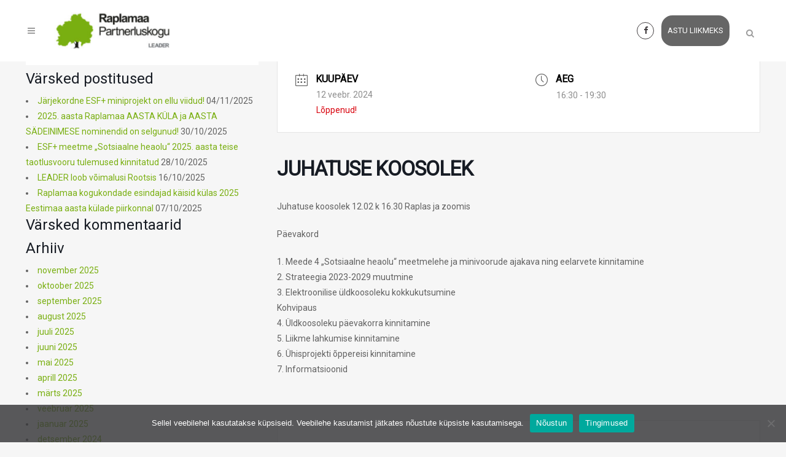

--- FILE ---
content_type: text/html; charset=UTF-8
request_url: https://raplaleader.ee/sundmused/juhatuse-koosolek-45/?occurrence=2024-02-12
body_size: 20840
content:
<!DOCTYPE html>
<html lang="et">
<head>
	<meta charset="UTF-8" />
	
				<meta name="viewport" content="width=device-width,initial-scale=1,user-scalable=no">
		
            
                        <link rel="shortcut icon" type="image/x-icon" href="https://raplaleader.ee/wp-content/uploads/2021/02/Favicon.png">
            <link rel="apple-touch-icon" href="https://raplaleader.ee/wp-content/uploads/2021/02/Favicon.png"/>
        
	<link rel="profile" href="https://gmpg.org/xfn/11" />
	<link rel="pingback" href="https://raplaleader.ee/xmlrpc.php" />

	<meta name='robots' content='index, follow, max-image-preview:large, max-snippet:-1, max-video-preview:-1' />
	<style>img:is([sizes="auto" i], [sizes^="auto," i]) { contain-intrinsic-size: 3000px 1500px }</style>
	
	<!-- This site is optimized with the Yoast SEO plugin v26.3 - https://yoast.com/wordpress/plugins/seo/ -->
	<title>Juhatuse koosolek - Rapla Leader</title>
	<link rel="canonical" href="https://raplaleader.ee/sundmused/juhatuse-koosolek-45/" />
	<meta property="og:locale" content="et_EE" />
	<meta property="og:type" content="article" />
	<meta property="og:title" content="Juhatuse koosolek - Rapla Leader" />
	<meta property="og:description" content="Juhatuse koosolek 12.02 k 16.30 Raplas ja zoomis Päevakord 1. Meede 4 „Sotsiaalne heaolu“ meetmelehe ja minivoorude ajakava ning eelarvete kinnitamine 2. Strateegia 2023-2029 muutmine 3. Elektroonilise üldkoosoleku kokkukutsumine Kohvipaus 4. Üldkoosoleku päevakorra kinnitamine 5. Liikme lahkumise kinnitamine 6. Ühisprojekti õppereisi kinnitamine 7. Informatsioonid" />
	<meta property="og:url" content="https://raplaleader.ee/sundmused/juhatuse-koosolek-45/" />
	<meta property="og:site_name" content="Rapla Leader" />
	<meta property="article:modified_time" content="2024-02-16T10:51:35+00:00" />
	<meta name="twitter:card" content="summary_large_image" />
	<meta name="twitter:label1" content="Est. reading time" />
	<meta name="twitter:data1" content="1 minut" />
	<script type="application/ld+json" class="yoast-schema-graph">{"@context":"https://schema.org","@graph":[{"@type":"WebPage","@id":"https://raplaleader.ee/sundmused/juhatuse-koosolek-45/","url":"https://raplaleader.ee/sundmused/juhatuse-koosolek-45/","name":"Juhatuse koosolek - Rapla Leader","isPartOf":{"@id":"https://raplaleader.ee/#website"},"datePublished":"2024-02-09T12:49:30+00:00","dateModified":"2024-02-16T10:51:35+00:00","breadcrumb":{"@id":"https://raplaleader.ee/sundmused/juhatuse-koosolek-45/#breadcrumb"},"inLanguage":"et","potentialAction":[{"@type":"ReadAction","target":["https://raplaleader.ee/sundmused/juhatuse-koosolek-45/"]}]},{"@type":"BreadcrumbList","@id":"https://raplaleader.ee/sundmused/juhatuse-koosolek-45/#breadcrumb","itemListElement":[{"@type":"ListItem","position":1,"name":"Home","item":"https://raplaleader.ee/"},{"@type":"ListItem","position":2,"name":"Üritused","item":"https://raplaleader.ee/sundmused/"},{"@type":"ListItem","position":3,"name":"Juhatuse koosolek"}]},{"@type":"WebSite","@id":"https://raplaleader.ee/#website","url":"https://raplaleader.ee/","name":"Rapla Leader","description":"Raplamaa Partnerluskogu","potentialAction":[{"@type":"SearchAction","target":{"@type":"EntryPoint","urlTemplate":"https://raplaleader.ee/?s={search_term_string}"},"query-input":{"@type":"PropertyValueSpecification","valueRequired":true,"valueName":"search_term_string"}}],"inLanguage":"et"}]}</script>
	<!-- / Yoast SEO plugin. -->


<link rel='dns-prefetch' href='//maps.googleapis.com' />
<link rel='dns-prefetch' href='//fonts.googleapis.com' />
<link rel="alternate" type="application/rss+xml" title="Rapla Leader &raquo; RSS" href="https://raplaleader.ee/feed/" />
<link rel="alternate" type="application/rss+xml" title="Rapla Leader &raquo; Kommentaaride RSS" href="https://raplaleader.ee/comments/feed/" />
<script type="text/javascript">
/* <![CDATA[ */
window._wpemojiSettings = {"baseUrl":"https:\/\/s.w.org\/images\/core\/emoji\/16.0.1\/72x72\/","ext":".png","svgUrl":"https:\/\/s.w.org\/images\/core\/emoji\/16.0.1\/svg\/","svgExt":".svg","source":{"concatemoji":"https:\/\/raplaleader.ee\/wp-includes\/js\/wp-emoji-release.min.js?ver=6.8.3"}};
/*! This file is auto-generated */
!function(s,n){var o,i,e;function c(e){try{var t={supportTests:e,timestamp:(new Date).valueOf()};sessionStorage.setItem(o,JSON.stringify(t))}catch(e){}}function p(e,t,n){e.clearRect(0,0,e.canvas.width,e.canvas.height),e.fillText(t,0,0);var t=new Uint32Array(e.getImageData(0,0,e.canvas.width,e.canvas.height).data),a=(e.clearRect(0,0,e.canvas.width,e.canvas.height),e.fillText(n,0,0),new Uint32Array(e.getImageData(0,0,e.canvas.width,e.canvas.height).data));return t.every(function(e,t){return e===a[t]})}function u(e,t){e.clearRect(0,0,e.canvas.width,e.canvas.height),e.fillText(t,0,0);for(var n=e.getImageData(16,16,1,1),a=0;a<n.data.length;a++)if(0!==n.data[a])return!1;return!0}function f(e,t,n,a){switch(t){case"flag":return n(e,"\ud83c\udff3\ufe0f\u200d\u26a7\ufe0f","\ud83c\udff3\ufe0f\u200b\u26a7\ufe0f")?!1:!n(e,"\ud83c\udde8\ud83c\uddf6","\ud83c\udde8\u200b\ud83c\uddf6")&&!n(e,"\ud83c\udff4\udb40\udc67\udb40\udc62\udb40\udc65\udb40\udc6e\udb40\udc67\udb40\udc7f","\ud83c\udff4\u200b\udb40\udc67\u200b\udb40\udc62\u200b\udb40\udc65\u200b\udb40\udc6e\u200b\udb40\udc67\u200b\udb40\udc7f");case"emoji":return!a(e,"\ud83e\udedf")}return!1}function g(e,t,n,a){var r="undefined"!=typeof WorkerGlobalScope&&self instanceof WorkerGlobalScope?new OffscreenCanvas(300,150):s.createElement("canvas"),o=r.getContext("2d",{willReadFrequently:!0}),i=(o.textBaseline="top",o.font="600 32px Arial",{});return e.forEach(function(e){i[e]=t(o,e,n,a)}),i}function t(e){var t=s.createElement("script");t.src=e,t.defer=!0,s.head.appendChild(t)}"undefined"!=typeof Promise&&(o="wpEmojiSettingsSupports",i=["flag","emoji"],n.supports={everything:!0,everythingExceptFlag:!0},e=new Promise(function(e){s.addEventListener("DOMContentLoaded",e,{once:!0})}),new Promise(function(t){var n=function(){try{var e=JSON.parse(sessionStorage.getItem(o));if("object"==typeof e&&"number"==typeof e.timestamp&&(new Date).valueOf()<e.timestamp+604800&&"object"==typeof e.supportTests)return e.supportTests}catch(e){}return null}();if(!n){if("undefined"!=typeof Worker&&"undefined"!=typeof OffscreenCanvas&&"undefined"!=typeof URL&&URL.createObjectURL&&"undefined"!=typeof Blob)try{var e="postMessage("+g.toString()+"("+[JSON.stringify(i),f.toString(),p.toString(),u.toString()].join(",")+"));",a=new Blob([e],{type:"text/javascript"}),r=new Worker(URL.createObjectURL(a),{name:"wpTestEmojiSupports"});return void(r.onmessage=function(e){c(n=e.data),r.terminate(),t(n)})}catch(e){}c(n=g(i,f,p,u))}t(n)}).then(function(e){for(var t in e)n.supports[t]=e[t],n.supports.everything=n.supports.everything&&n.supports[t],"flag"!==t&&(n.supports.everythingExceptFlag=n.supports.everythingExceptFlag&&n.supports[t]);n.supports.everythingExceptFlag=n.supports.everythingExceptFlag&&!n.supports.flag,n.DOMReady=!1,n.readyCallback=function(){n.DOMReady=!0}}).then(function(){return e}).then(function(){var e;n.supports.everything||(n.readyCallback(),(e=n.source||{}).concatemoji?t(e.concatemoji):e.wpemoji&&e.twemoji&&(t(e.twemoji),t(e.wpemoji)))}))}((window,document),window._wpemojiSettings);
/* ]]> */
</script>
<link rel='stylesheet' id='jquery.nice-select-css' href='https://raplaleader.ee/wp-content/plugins/mec-fluent-layouts//assets/libs/nice-select.min.css?ver=1.1.0' type='text/css' media='all' />
<link rel='stylesheet' id='mec-select2-style-css' href='https://raplaleader.ee/wp-content/plugins/modern-events-calendar-lite/assets/packages/select2/select2.min.css?ver=7.26.0' type='text/css' media='all' />
<link rel='stylesheet' id='mec-font-icons-css' href='https://raplaleader.ee/wp-content/plugins/modern-events-calendar-lite/assets/css/iconfonts.css?ver=7.26.0' type='text/css' media='all' />
<link rel='stylesheet' id='mec-frontend-style-css' href='https://raplaleader.ee/wp-content/plugins/modern-events-calendar-lite/assets/css/frontend.min.css?ver=7.26.0' type='text/css' media='all' />
<link rel='stylesheet' id='mec-tooltip-style-css' href='https://raplaleader.ee/wp-content/plugins/modern-events-calendar-lite/assets/packages/tooltip/tooltip.css?ver=7.26.0' type='text/css' media='all' />
<link rel='stylesheet' id='mec-tooltip-shadow-style-css' href='https://raplaleader.ee/wp-content/plugins/modern-events-calendar-lite/assets/packages/tooltip/tooltipster-sideTip-shadow.min.css?ver=7.26.0' type='text/css' media='all' />
<link rel='stylesheet' id='featherlight-css' href='https://raplaleader.ee/wp-content/plugins/modern-events-calendar-lite/assets/packages/featherlight/featherlight.css?ver=7.26.0' type='text/css' media='all' />
<link rel='stylesheet' id='mec-custom-google-font-css' href='https://fonts.googleapis.com/css?family=Roboto%3A100%2C+100italic%2C+300%2C+300italic%2C+regular%2C+italic%2C+500%2C+500italic%2C+700%2C+700italic%2C+900%2C+900italic%2C+%7CRoboto%3A900italic%2C+900italic%2C+900italic%2C+900italic%2C+900italic%2C+900italic%2C+900italic%2C+900italic%2C+900italic%2C+900italic%2C+900italic%2C+900italic%2C+&#038;subset=latin%2Clatin-ext&#038;ver=7.26.0' type='text/css' media='all' />
<link rel='stylesheet' id='mec-lity-style-css' href='https://raplaleader.ee/wp-content/plugins/modern-events-calendar-lite/assets/packages/lity/lity.min.css?ver=7.26.0' type='text/css' media='all' />
<link rel='stylesheet' id='mec-general-calendar-style-css' href='https://raplaleader.ee/wp-content/plugins/modern-events-calendar-lite/assets/css/mec-general-calendar.css?ver=7.26.0' type='text/css' media='all' />
<style id='wp-emoji-styles-inline-css' type='text/css'>

	img.wp-smiley, img.emoji {
		display: inline !important;
		border: none !important;
		box-shadow: none !important;
		height: 1em !important;
		width: 1em !important;
		margin: 0 0.07em !important;
		vertical-align: -0.1em !important;
		background: none !important;
		padding: 0 !important;
	}
</style>
<link rel='stylesheet' id='wp-block-library-css' href='https://raplaleader.ee/wp-includes/css/dist/block-library/style.min.css?ver=6.8.3' type='text/css' media='all' />
<style id='classic-theme-styles-inline-css' type='text/css'>
/*! This file is auto-generated */
.wp-block-button__link{color:#fff;background-color:#32373c;border-radius:9999px;box-shadow:none;text-decoration:none;padding:calc(.667em + 2px) calc(1.333em + 2px);font-size:1.125em}.wp-block-file__button{background:#32373c;color:#fff;text-decoration:none}
</style>
<style id='filebird-block-filebird-gallery-style-inline-css' type='text/css'>
ul.filebird-block-filebird-gallery{margin:auto!important;padding:0!important;width:100%}ul.filebird-block-filebird-gallery.layout-grid{display:grid;grid-gap:20px;align-items:stretch;grid-template-columns:repeat(var(--columns),1fr);justify-items:stretch}ul.filebird-block-filebird-gallery.layout-grid li img{border:1px solid #ccc;box-shadow:2px 2px 6px 0 rgba(0,0,0,.3);height:100%;max-width:100%;-o-object-fit:cover;object-fit:cover;width:100%}ul.filebird-block-filebird-gallery.layout-masonry{-moz-column-count:var(--columns);-moz-column-gap:var(--space);column-gap:var(--space);-moz-column-width:var(--min-width);columns:var(--min-width) var(--columns);display:block;overflow:auto}ul.filebird-block-filebird-gallery.layout-masonry li{margin-bottom:var(--space)}ul.filebird-block-filebird-gallery li{list-style:none}ul.filebird-block-filebird-gallery li figure{height:100%;margin:0;padding:0;position:relative;width:100%}ul.filebird-block-filebird-gallery li figure figcaption{background:linear-gradient(0deg,rgba(0,0,0,.7),rgba(0,0,0,.3) 70%,transparent);bottom:0;box-sizing:border-box;color:#fff;font-size:.8em;margin:0;max-height:100%;overflow:auto;padding:3em .77em .7em;position:absolute;text-align:center;width:100%;z-index:2}ul.filebird-block-filebird-gallery li figure figcaption a{color:inherit}

</style>
<style id='global-styles-inline-css' type='text/css'>
:root{--wp--preset--aspect-ratio--square: 1;--wp--preset--aspect-ratio--4-3: 4/3;--wp--preset--aspect-ratio--3-4: 3/4;--wp--preset--aspect-ratio--3-2: 3/2;--wp--preset--aspect-ratio--2-3: 2/3;--wp--preset--aspect-ratio--16-9: 16/9;--wp--preset--aspect-ratio--9-16: 9/16;--wp--preset--color--black: #000000;--wp--preset--color--cyan-bluish-gray: #abb8c3;--wp--preset--color--white: #ffffff;--wp--preset--color--pale-pink: #f78da7;--wp--preset--color--vivid-red: #cf2e2e;--wp--preset--color--luminous-vivid-orange: #ff6900;--wp--preset--color--luminous-vivid-amber: #fcb900;--wp--preset--color--light-green-cyan: #7bdcb5;--wp--preset--color--vivid-green-cyan: #00d084;--wp--preset--color--pale-cyan-blue: #8ed1fc;--wp--preset--color--vivid-cyan-blue: #0693e3;--wp--preset--color--vivid-purple: #9b51e0;--wp--preset--gradient--vivid-cyan-blue-to-vivid-purple: linear-gradient(135deg,rgba(6,147,227,1) 0%,rgb(155,81,224) 100%);--wp--preset--gradient--light-green-cyan-to-vivid-green-cyan: linear-gradient(135deg,rgb(122,220,180) 0%,rgb(0,208,130) 100%);--wp--preset--gradient--luminous-vivid-amber-to-luminous-vivid-orange: linear-gradient(135deg,rgba(252,185,0,1) 0%,rgba(255,105,0,1) 100%);--wp--preset--gradient--luminous-vivid-orange-to-vivid-red: linear-gradient(135deg,rgba(255,105,0,1) 0%,rgb(207,46,46) 100%);--wp--preset--gradient--very-light-gray-to-cyan-bluish-gray: linear-gradient(135deg,rgb(238,238,238) 0%,rgb(169,184,195) 100%);--wp--preset--gradient--cool-to-warm-spectrum: linear-gradient(135deg,rgb(74,234,220) 0%,rgb(151,120,209) 20%,rgb(207,42,186) 40%,rgb(238,44,130) 60%,rgb(251,105,98) 80%,rgb(254,248,76) 100%);--wp--preset--gradient--blush-light-purple: linear-gradient(135deg,rgb(255,206,236) 0%,rgb(152,150,240) 100%);--wp--preset--gradient--blush-bordeaux: linear-gradient(135deg,rgb(254,205,165) 0%,rgb(254,45,45) 50%,rgb(107,0,62) 100%);--wp--preset--gradient--luminous-dusk: linear-gradient(135deg,rgb(255,203,112) 0%,rgb(199,81,192) 50%,rgb(65,88,208) 100%);--wp--preset--gradient--pale-ocean: linear-gradient(135deg,rgb(255,245,203) 0%,rgb(182,227,212) 50%,rgb(51,167,181) 100%);--wp--preset--gradient--electric-grass: linear-gradient(135deg,rgb(202,248,128) 0%,rgb(113,206,126) 100%);--wp--preset--gradient--midnight: linear-gradient(135deg,rgb(2,3,129) 0%,rgb(40,116,252) 100%);--wp--preset--font-size--small: 13px;--wp--preset--font-size--medium: 20px;--wp--preset--font-size--large: 36px;--wp--preset--font-size--x-large: 42px;--wp--preset--spacing--20: 0.44rem;--wp--preset--spacing--30: 0.67rem;--wp--preset--spacing--40: 1rem;--wp--preset--spacing--50: 1.5rem;--wp--preset--spacing--60: 2.25rem;--wp--preset--spacing--70: 3.38rem;--wp--preset--spacing--80: 5.06rem;--wp--preset--shadow--natural: 6px 6px 9px rgba(0, 0, 0, 0.2);--wp--preset--shadow--deep: 12px 12px 50px rgba(0, 0, 0, 0.4);--wp--preset--shadow--sharp: 6px 6px 0px rgba(0, 0, 0, 0.2);--wp--preset--shadow--outlined: 6px 6px 0px -3px rgba(255, 255, 255, 1), 6px 6px rgba(0, 0, 0, 1);--wp--preset--shadow--crisp: 6px 6px 0px rgba(0, 0, 0, 1);}:where(.is-layout-flex){gap: 0.5em;}:where(.is-layout-grid){gap: 0.5em;}body .is-layout-flex{display: flex;}.is-layout-flex{flex-wrap: wrap;align-items: center;}.is-layout-flex > :is(*, div){margin: 0;}body .is-layout-grid{display: grid;}.is-layout-grid > :is(*, div){margin: 0;}:where(.wp-block-columns.is-layout-flex){gap: 2em;}:where(.wp-block-columns.is-layout-grid){gap: 2em;}:where(.wp-block-post-template.is-layout-flex){gap: 1.25em;}:where(.wp-block-post-template.is-layout-grid){gap: 1.25em;}.has-black-color{color: var(--wp--preset--color--black) !important;}.has-cyan-bluish-gray-color{color: var(--wp--preset--color--cyan-bluish-gray) !important;}.has-white-color{color: var(--wp--preset--color--white) !important;}.has-pale-pink-color{color: var(--wp--preset--color--pale-pink) !important;}.has-vivid-red-color{color: var(--wp--preset--color--vivid-red) !important;}.has-luminous-vivid-orange-color{color: var(--wp--preset--color--luminous-vivid-orange) !important;}.has-luminous-vivid-amber-color{color: var(--wp--preset--color--luminous-vivid-amber) !important;}.has-light-green-cyan-color{color: var(--wp--preset--color--light-green-cyan) !important;}.has-vivid-green-cyan-color{color: var(--wp--preset--color--vivid-green-cyan) !important;}.has-pale-cyan-blue-color{color: var(--wp--preset--color--pale-cyan-blue) !important;}.has-vivid-cyan-blue-color{color: var(--wp--preset--color--vivid-cyan-blue) !important;}.has-vivid-purple-color{color: var(--wp--preset--color--vivid-purple) !important;}.has-black-background-color{background-color: var(--wp--preset--color--black) !important;}.has-cyan-bluish-gray-background-color{background-color: var(--wp--preset--color--cyan-bluish-gray) !important;}.has-white-background-color{background-color: var(--wp--preset--color--white) !important;}.has-pale-pink-background-color{background-color: var(--wp--preset--color--pale-pink) !important;}.has-vivid-red-background-color{background-color: var(--wp--preset--color--vivid-red) !important;}.has-luminous-vivid-orange-background-color{background-color: var(--wp--preset--color--luminous-vivid-orange) !important;}.has-luminous-vivid-amber-background-color{background-color: var(--wp--preset--color--luminous-vivid-amber) !important;}.has-light-green-cyan-background-color{background-color: var(--wp--preset--color--light-green-cyan) !important;}.has-vivid-green-cyan-background-color{background-color: var(--wp--preset--color--vivid-green-cyan) !important;}.has-pale-cyan-blue-background-color{background-color: var(--wp--preset--color--pale-cyan-blue) !important;}.has-vivid-cyan-blue-background-color{background-color: var(--wp--preset--color--vivid-cyan-blue) !important;}.has-vivid-purple-background-color{background-color: var(--wp--preset--color--vivid-purple) !important;}.has-black-border-color{border-color: var(--wp--preset--color--black) !important;}.has-cyan-bluish-gray-border-color{border-color: var(--wp--preset--color--cyan-bluish-gray) !important;}.has-white-border-color{border-color: var(--wp--preset--color--white) !important;}.has-pale-pink-border-color{border-color: var(--wp--preset--color--pale-pink) !important;}.has-vivid-red-border-color{border-color: var(--wp--preset--color--vivid-red) !important;}.has-luminous-vivid-orange-border-color{border-color: var(--wp--preset--color--luminous-vivid-orange) !important;}.has-luminous-vivid-amber-border-color{border-color: var(--wp--preset--color--luminous-vivid-amber) !important;}.has-light-green-cyan-border-color{border-color: var(--wp--preset--color--light-green-cyan) !important;}.has-vivid-green-cyan-border-color{border-color: var(--wp--preset--color--vivid-green-cyan) !important;}.has-pale-cyan-blue-border-color{border-color: var(--wp--preset--color--pale-cyan-blue) !important;}.has-vivid-cyan-blue-border-color{border-color: var(--wp--preset--color--vivid-cyan-blue) !important;}.has-vivid-purple-border-color{border-color: var(--wp--preset--color--vivid-purple) !important;}.has-vivid-cyan-blue-to-vivid-purple-gradient-background{background: var(--wp--preset--gradient--vivid-cyan-blue-to-vivid-purple) !important;}.has-light-green-cyan-to-vivid-green-cyan-gradient-background{background: var(--wp--preset--gradient--light-green-cyan-to-vivid-green-cyan) !important;}.has-luminous-vivid-amber-to-luminous-vivid-orange-gradient-background{background: var(--wp--preset--gradient--luminous-vivid-amber-to-luminous-vivid-orange) !important;}.has-luminous-vivid-orange-to-vivid-red-gradient-background{background: var(--wp--preset--gradient--luminous-vivid-orange-to-vivid-red) !important;}.has-very-light-gray-to-cyan-bluish-gray-gradient-background{background: var(--wp--preset--gradient--very-light-gray-to-cyan-bluish-gray) !important;}.has-cool-to-warm-spectrum-gradient-background{background: var(--wp--preset--gradient--cool-to-warm-spectrum) !important;}.has-blush-light-purple-gradient-background{background: var(--wp--preset--gradient--blush-light-purple) !important;}.has-blush-bordeaux-gradient-background{background: var(--wp--preset--gradient--blush-bordeaux) !important;}.has-luminous-dusk-gradient-background{background: var(--wp--preset--gradient--luminous-dusk) !important;}.has-pale-ocean-gradient-background{background: var(--wp--preset--gradient--pale-ocean) !important;}.has-electric-grass-gradient-background{background: var(--wp--preset--gradient--electric-grass) !important;}.has-midnight-gradient-background{background: var(--wp--preset--gradient--midnight) !important;}.has-small-font-size{font-size: var(--wp--preset--font-size--small) !important;}.has-medium-font-size{font-size: var(--wp--preset--font-size--medium) !important;}.has-large-font-size{font-size: var(--wp--preset--font-size--large) !important;}.has-x-large-font-size{font-size: var(--wp--preset--font-size--x-large) !important;}
:where(.wp-block-post-template.is-layout-flex){gap: 1.25em;}:where(.wp-block-post-template.is-layout-grid){gap: 1.25em;}
:where(.wp-block-columns.is-layout-flex){gap: 2em;}:where(.wp-block-columns.is-layout-grid){gap: 2em;}
:root :where(.wp-block-pullquote){font-size: 1.5em;line-height: 1.6;}
</style>
<link rel='stylesheet' id='cookie-notice-front-css' href='https://raplaleader.ee/wp-content/plugins/cookie-notice/css/front.min.css?ver=2.5.8' type='text/css' media='all' />
<link rel='stylesheet' id='mec-fluent-layouts-google-fonts-css' href='https://fonts.googleapis.com/css2?family=DM+Sans%3Aital%2Cwght%400%2C400%3B0%2C500%3B0%2C700%3B1%2C400%3B1%2C500%3B1%2C700&#038;display=swap&#038;ver=6.8.3' type='text/css' media='all' />
<link rel='stylesheet' id='mec-fluent-layouts-css' href='https://raplaleader.ee/wp-content/plugins/mec-fluent-layouts//assets/mec-fluent-layouts.min.css?ver=1.0.0' type='text/css' media='all' />
<link rel='stylesheet' id='mec-fluent-layouts-single-css' href='https://raplaleader.ee/wp-content/plugins/mec-fluent-layouts//assets/mec-fluent-layouts-single.min.css?ver=1.0.0' type='text/css' media='all' />
<link rel='stylesheet' id='mediaelement-css' href='https://raplaleader.ee/wp-includes/js/mediaelement/mediaelementplayer-legacy.min.css?ver=4.2.17' type='text/css' media='all' />
<link rel='stylesheet' id='wp-mediaelement-css' href='https://raplaleader.ee/wp-includes/js/mediaelement/wp-mediaelement.min.css?ver=6.8.3' type='text/css' media='all' />
<link rel='stylesheet' id='bridge-default-style-css' href='https://raplaleader.ee/wp-content/themes/bridge/style.css?ver=6.8.3' type='text/css' media='all' />
<link rel='stylesheet' id='bridge-qode-font_awesome-css' href='https://raplaleader.ee/wp-content/themes/bridge/css/font-awesome/css/font-awesome.min.css?ver=6.8.3' type='text/css' media='all' />
<link rel='stylesheet' id='bridge-qode-font_elegant-css' href='https://raplaleader.ee/wp-content/themes/bridge/css/elegant-icons/style.min.css?ver=6.8.3' type='text/css' media='all' />
<link rel='stylesheet' id='bridge-qode-linea_icons-css' href='https://raplaleader.ee/wp-content/themes/bridge/css/linea-icons/style.css?ver=6.8.3' type='text/css' media='all' />
<link rel='stylesheet' id='bridge-qode-font_awesome_5-css' href='https://raplaleader.ee/wp-content/themes/bridge/css/font-awesome-5/css/font-awesome-5.min.css?ver=6.8.3' type='text/css' media='all' />
<link rel='stylesheet' id='bridge-stylesheet-css' href='https://raplaleader.ee/wp-content/themes/bridge/css/stylesheet.min.css?ver=6.8.3' type='text/css' media='all' />
<style id='bridge-stylesheet-inline-css' type='text/css'>
   .postid-13812.disabled_footer_top .footer_top_holder, .postid-13812.disabled_footer_bottom .footer_bottom_holder { display: none;}


</style>
<link rel='stylesheet' id='bridge-print-css' href='https://raplaleader.ee/wp-content/themes/bridge/css/print.css?ver=6.8.3' type='text/css' media='all' />
<link rel='stylesheet' id='bridge-style-dynamic-css' href='https://raplaleader.ee/wp-content/themes/bridge/css/style_dynamic.css?ver=1752173992' type='text/css' media='all' />
<link rel='stylesheet' id='bridge-responsive-css' href='https://raplaleader.ee/wp-content/themes/bridge/css/responsive.min.css?ver=6.8.3' type='text/css' media='all' />
<link rel='stylesheet' id='bridge-style-dynamic-responsive-css' href='https://raplaleader.ee/wp-content/themes/bridge/css/style_dynamic_responsive.css?ver=1752173992' type='text/css' media='all' />
<style id='bridge-style-dynamic-responsive-inline-css' type='text/css'>
.testimonial_image_holder {    margin: 0 0 30px;}

.q_team {    background-color: transparent;}

.q_team.info_description_below_image .q_team_image_holder{    text-align: center;}
.q_team .q_team_image img{    width: auto;}

.q_team .q_team_description_inner {    padding: 0 0px;}

.q_team.info_description_below_image .q_team_image_holder:hover img{    -webkit-transform: none;
    transform: none;}

.qode_video_box .qode_video_image .qode_video_box_button {    width: 108px;    height: 108px;}

.qode_video_box .qode_video_image .qode_video_box_button_arrow{
    border-left-width: 30px;
    border-top-width: 18px;
    border-bottom-width: 18px;
    left: 54%;
}

.cf7_custom_style_1 input.wpcf7-form-control.wpcf7-text, .cf7_custom_style_1 textarea.wpcf7-form-control.wpcf7-textarea{
    text-align: center;  
}

@media only screen and (max-width: 1300px){
    nav.main_menu > ul > li > a{
        padding: 0 3px;  }
}
@media only screen and (max-width: 1370px) and (min-width: 1000px) {
.q_logo a, .q_logo img {
    height: 60px !important;}
}

#back_to_top span i {
    font-size: 18px;
    line-height: 46px;
}
.q_icon_list .qode-ili-icon-holder, .q_icon_list i {
    background-color: #79af11;}

.qode-report-sheet {     padding: 0px;}

@media only screen and (max-width: 768px){
.header_bottom_right_widget_holder {
    display: table-cell;
    padding: 0 5px;}
.logo_wrapper { left: 25%;}
}
@media only screen and (max-width: 1240px) and (min-width: 1024px) {
nav.main_menu.right {
    margin-top: 50px;
    left: 10%}}
</style>
<link rel='stylesheet' id='js_composer_front-css' href='https://raplaleader.ee/wp-content/plugins/js_composer/assets/css/js_composer.min.css?ver=7.9' type='text/css' media='all' />
<link rel='stylesheet' id='bridge-core-dashboard-style-css' href='https://raplaleader.ee/wp-content/plugins/bridge-core/modules/core-dashboard/assets/css/core-dashboard.min.css?ver=6.8.3' type='text/css' media='all' />
<link rel='stylesheet' id='bridge-childstyle-css' href='https://raplaleader.ee/wp-content/themes/bridge-child/style.css?ver=6.8.3' type='text/css' media='all' />
<script type="text/javascript" src="https://raplaleader.ee/wp-content/plugins/mec-fluent-layouts//assets/libs/date.format.min.js?ver=1.2.3" id="date.format-js"></script>
<script type="text/javascript" src="https://raplaleader.ee/wp-includes/js/jquery/jquery.min.js?ver=3.7.1" id="jquery-core-js"></script>
<script type="text/javascript" src="https://raplaleader.ee/wp-includes/js/jquery/jquery-migrate.min.js?ver=3.4.1" id="jquery-migrate-js"></script>
<script type="text/javascript" src="https://raplaleader.ee/wp-content/plugins/mec-fluent-layouts//assets/libs/jquery.nicescroll.min.js?ver=3.7.6" id="jquery.nicescroll-js"></script>
<script type="text/javascript" src="https://raplaleader.ee/wp-content/plugins/mec-fluent-layouts//assets/libs/jquery.nice-select.min.js?ver=1.1.0" id="jquery.nice-select-js"></script>
<script></script><link rel="https://api.w.org/" href="https://raplaleader.ee/wp-json/" /><link rel="alternate" title="JSON" type="application/json" href="https://raplaleader.ee/wp-json/wp/v2/mec-events/13812" /><link rel="EditURI" type="application/rsd+xml" title="RSD" href="https://raplaleader.ee/xmlrpc.php?rsd" />
<link rel='shortlink' href='https://raplaleader.ee/?p=13812' />
<link rel="alternate" title="oEmbed (JSON)" type="application/json+oembed" href="https://raplaleader.ee/wp-json/oembed/1.0/embed?url=https%3A%2F%2Fraplaleader.ee%2Fsundmused%2Fjuhatuse-koosolek-45%2F" />
<link rel="alternate" title="oEmbed (XML)" type="text/xml+oembed" href="https://raplaleader.ee/wp-json/oembed/1.0/embed?url=https%3A%2F%2Fraplaleader.ee%2Fsundmused%2Fjuhatuse-koosolek-45%2F&#038;format=xml" />
<script async defer data-domain='raplaleader.ee' src='https://plausible.io/js/plausible.js'></script>
		<!-- GA Google Analytics @ https://m0n.co/ga -->
		<script>
			(function(i,s,o,g,r,a,m){i['GoogleAnalyticsObject']=r;i[r]=i[r]||function(){
			(i[r].q=i[r].q||[]).push(arguments)},i[r].l=1*new Date();a=s.createElement(o),
			m=s.getElementsByTagName(o)[0];a.async=1;a.src=g;m.parentNode.insertBefore(a,m)
			})(window,document,'script','https://www.google-analytics.com/analytics.js','ga');
			ga('create', 'UA-193161674-1', 'auto');
			ga('send', 'pageview');
		</script>

	<meta name="generator" content="Elementor 3.32.5; features: additional_custom_breakpoints; settings: css_print_method-external, google_font-enabled, font_display-auto">
<style type="text/css">.recentcomments a{display:inline !important;padding:0 !important;margin:0 !important;}</style>			<style>
				.e-con.e-parent:nth-of-type(n+4):not(.e-lazyloaded):not(.e-no-lazyload),
				.e-con.e-parent:nth-of-type(n+4):not(.e-lazyloaded):not(.e-no-lazyload) * {
					background-image: none !important;
				}
				@media screen and (max-height: 1024px) {
					.e-con.e-parent:nth-of-type(n+3):not(.e-lazyloaded):not(.e-no-lazyload),
					.e-con.e-parent:nth-of-type(n+3):not(.e-lazyloaded):not(.e-no-lazyload) * {
						background-image: none !important;
					}
				}
				@media screen and (max-height: 640px) {
					.e-con.e-parent:nth-of-type(n+2):not(.e-lazyloaded):not(.e-no-lazyload),
					.e-con.e-parent:nth-of-type(n+2):not(.e-lazyloaded):not(.e-no-lazyload) * {
						background-image: none !important;
					}
				}
			</style>
			<meta name="generator" content="Powered by WPBakery Page Builder - drag and drop page builder for WordPress."/>
<style type="text/css">.broken_link, a.broken_link {
	text-decoration: line-through;
}</style><meta name="generator" content="Powered by Slider Revolution 6.6.18 - responsive, Mobile-Friendly Slider Plugin for WordPress with comfortable drag and drop interface." />
<script>function setREVStartSize(e){
			//window.requestAnimationFrame(function() {
				window.RSIW = window.RSIW===undefined ? window.innerWidth : window.RSIW;
				window.RSIH = window.RSIH===undefined ? window.innerHeight : window.RSIH;
				try {
					var pw = document.getElementById(e.c).parentNode.offsetWidth,
						newh;
					pw = pw===0 || isNaN(pw) || (e.l=="fullwidth" || e.layout=="fullwidth") ? window.RSIW : pw;
					e.tabw = e.tabw===undefined ? 0 : parseInt(e.tabw);
					e.thumbw = e.thumbw===undefined ? 0 : parseInt(e.thumbw);
					e.tabh = e.tabh===undefined ? 0 : parseInt(e.tabh);
					e.thumbh = e.thumbh===undefined ? 0 : parseInt(e.thumbh);
					e.tabhide = e.tabhide===undefined ? 0 : parseInt(e.tabhide);
					e.thumbhide = e.thumbhide===undefined ? 0 : parseInt(e.thumbhide);
					e.mh = e.mh===undefined || e.mh=="" || e.mh==="auto" ? 0 : parseInt(e.mh,0);
					if(e.layout==="fullscreen" || e.l==="fullscreen")
						newh = Math.max(e.mh,window.RSIH);
					else{
						e.gw = Array.isArray(e.gw) ? e.gw : [e.gw];
						for (var i in e.rl) if (e.gw[i]===undefined || e.gw[i]===0) e.gw[i] = e.gw[i-1];
						e.gh = e.el===undefined || e.el==="" || (Array.isArray(e.el) && e.el.length==0)? e.gh : e.el;
						e.gh = Array.isArray(e.gh) ? e.gh : [e.gh];
						for (var i in e.rl) if (e.gh[i]===undefined || e.gh[i]===0) e.gh[i] = e.gh[i-1];
											
						var nl = new Array(e.rl.length),
							ix = 0,
							sl;
						e.tabw = e.tabhide>=pw ? 0 : e.tabw;
						e.thumbw = e.thumbhide>=pw ? 0 : e.thumbw;
						e.tabh = e.tabhide>=pw ? 0 : e.tabh;
						e.thumbh = e.thumbhide>=pw ? 0 : e.thumbh;
						for (var i in e.rl) nl[i] = e.rl[i]<window.RSIW ? 0 : e.rl[i];
						sl = nl[0];
						for (var i in nl) if (sl>nl[i] && nl[i]>0) { sl = nl[i]; ix=i;}
						var m = pw>(e.gw[ix]+e.tabw+e.thumbw) ? 1 : (pw-(e.tabw+e.thumbw)) / (e.gw[ix]);
						newh =  (e.gh[ix] * m) + (e.tabh + e.thumbh);
					}
					var el = document.getElementById(e.c);
					if (el!==null && el) el.style.height = newh+"px";
					el = document.getElementById(e.c+"_wrapper");
					if (el!==null && el) {
						el.style.height = newh+"px";
						el.style.display = "block";
					}
				} catch(e){
					console.log("Failure at Presize of Slider:" + e)
				}
			//});
		  };</script>
		<style type="text/css" id="wp-custom-css">
			#nav-menu-item-11741{
	display: none;
}

.mobile-row-taotlejale{
	display: none;
}

.main_menu.drop_down.right{
	margin-top: 10px;
}

@media only screen and (max-width: 1470px) {
	.main_menu{
		display: none;
	}
	
	.mobile_menu{
		display: block !important;
	}
	
	.mobile_menu_button{
		display: table;
	}
}

@media only screen and (max-width: 1175px) {
	.vc_column_container{
		width: 100%
	}
}

@media only screen and (max-width: 380px) {
	.q_logo a{
		left: 3%;
	}
	
	.has_header_fixed_right.stick.menu_bottom .header_inner_right, .header_bottom_right_widget_holder{
		display: none !important;
	}
}		</style>
		<noscript><style> .wpb_animate_when_almost_visible { opacity: 1; }</style></noscript><style>:root,::before,::after{--mec-heading-font-family: 'Roboto';--mec-paragraph-font-family: 'Roboto';--mec-color-skin: #3f3f3f;--mec-color-skin-rgba-1: rgba(63,63,63,.25);--mec-color-skin-rgba-2: rgba(63,63,63,.5);--mec-color-skin-rgba-3: rgba(63,63,63,.75);--mec-color-skin-rgba-4: rgba(63,63,63,.11);--mec-primary-border-radius: ;--mec-secondary-border-radius: ;--mec-container-normal-width: 1196px;--mec-container-large-width: 1690px;--mec-title-color: #17513c;--mec-content-color: #309b6d;--mec-fes-main-color: #40d9f1;--mec-fes-main-color-rgba-1: rgba(64, 217, 241, 0.12);--mec-fes-main-color-rgba-2: rgba(64, 217, 241, 0.23);--mec-fes-main-color-rgba-3: rgba(64, 217, 241, 0.03);--mec-fes-main-color-rgba-4: rgba(64, 217, 241, 0.3);--mec-fes-main-color-rgba-5: rgb(64 217 241 / 7%);--mec-fes-main-color-rgba-6: rgba(64, 217, 241, 0.2);--mec-fluent-main-color: #ade7ff;--mec-fluent-main-color-rgba-1: rgba(173, 231, 255, 0.3);--mec-fluent-main-color-rgba-2: rgba(173, 231, 255, 0.8);--mec-fluent-main-color-rgba-3: rgba(173, 231, 255, 0.1);--mec-fluent-main-color-rgba-4: rgba(173, 231, 255, 0.2);--mec-fluent-main-color-rgba-5: rgba(173, 231, 255, 0.7);--mec-fluent-main-color-rgba-6: rgba(173, 231, 255, 0.7);--mec-fluent-bold-color: #00acf8;--mec-fluent-bg-hover-color: #79af11;--mec-fluent-bg-color: #f5f7f8;--mec-fluent-second-bg-color: #e8f7ff;}</style><style>.mec-single-modern .mec-events-event-image img {
    width: auto;
}</style></head>

<body class="wp-singular mec-events-template-default single single-mec-events postid-13812 wp-theme-bridge wp-child-theme-bridge-child bridge-core-2.6.3 cookies-not-set mec-theme-bridge  qode_grid_1300 qode-child-theme-ver-1.0.0 qode-theme-ver-24.8 qode-theme-raplaleader - bridge disabled_footer_bottom wpb-js-composer js-comp-ver-7.9 vc_responsive elementor-default elementor-kit-414" itemscope itemtype="https://schema.org/WebPage">




<div class="wrapper">
	<div class="wrapper_inner">

    
		<!-- Google Analytics start -->
				<!-- Google Analytics end -->

		
	<header class=" scroll_header_top_area  stick scrolled_not_transparent with_hover_bg_color page_header">
	<div class="header_inner clearfix">
		<form role="search" action="https://raplaleader.ee/" class="qode_search_form_2" method="get">
	                <div class="form_holder_outer">
                    <div class="form_holder">
                        <input type="text" placeholder="Otsi" name="s" class="qode_search_field" autocomplete="off" />
                        <a class="qode_search_submit" href="javascript:void(0)">
							<i class="qode_icon_font_awesome fa fa-search " ></i>                        </a>
                    </div>
                </div>
				</form>		<div class="header_top_bottom_holder">
			
			<div class="header_bottom clearfix" style=' background-color:rgba(255, 255, 255, 1);' >
											<div class="header_inner_left">
																	<div class="mobile_menu_button">
		<span>
			<i class="qode_icon_font_awesome fa fa-bars " ></i>		</span>
	</div>
								<div class="logo_wrapper" >
	<div class="q_logo">
		<a itemprop="url" href="https://raplaleader.ee/" >
             <img itemprop="image" class="normal" src="https://raplaleader.ee/wp-content/uploads/2021/03/Logo250.png" alt="Logo"> 			 <img itemprop="image" class="light" src="https://raplaleader.ee/wp-content/uploads/2021/03/Logo250.png" alt="Logo"/> 			 <img itemprop="image" class="dark" src="https://raplaleader.ee/wp-content/uploads/2021/02/Valge-logo.png" alt="Logo"/> 			 <img itemprop="image" class="sticky" src="https://raplaleader.ee/wp-content/uploads/2021/03/Logo250.png" alt="Logo"/> 			 <img itemprop="image" class="mobile" src="https://raplaleader.ee/wp-content/uploads/2021/03/Logo250.png" alt="Logo"/> 					</a>
	</div>
	</div>															</div>
															<div class="header_inner_right">
									<div class="side_menu_button_wrapper right">
																					<div class="header_bottom_right_widget_holder"><span class='q_social_icon_holder circle_social' data-color=#423e40 data-hover-background-color=#423e40 data-hover-border-color=#423e40 data-hover-color=#e9e3e6><a itemprop='url' href='https://www.facebook.com/raplaleader/' target='_blank'><span class='fa-stack ' style='background-color: transparent;border-color: #423e40;border-width: 1px;margin: 0px 10px 0px 0px;font-size: 13px;'><i class="qode_icon_font_awesome fa fa-facebook " style="color: #423e40;font-size: 13px;" ></i></span></a></span><div class="widget qode_button_widget"><a  itemprop="url" href="https://raplaleader.ee/astu-liikmeks/" target="_self"  class="qbutton  center white enlarge" style="font-weight: 500; font-size: 13px; letter-spacing: 0px; margin: 0; border-radius: 20px;-moz-border-radius: 20px;-webkit-border-radius: 20px; ">astu liikmeks</a></div></div>
																														<div class="side_menu_button">
												<a class="search_button search_slides_from_header_bottom normal" href="javascript:void(0)">
		<i class="qode_icon_font_awesome fa fa-search " ></i>	</a>

																							
										</div>
									</div>
								</div>
							
							
							<nav class="main_menu drop_down right">
								<ul id="menu-main-menu" class=""><li id="nav-menu-item-430" class="menu-item menu-item-type-post_type menu-item-object-page current_page_parent  narrow"><a href="https://raplaleader.ee/uudised/" class=""><i class="menu_icon blank fa"></i><span>Uudised</span><span class="plus"></span></a></li>
<li id="nav-menu-item-469" class="menu-item menu-item-type-post_type menu-item-object-page  narrow"><a href="https://raplaleader.ee/taotlejale/" class=""><i class="menu_icon blank fa"></i><span>Taotlejale</span><span class="plus"></span></a></li>
<li id="nav-menu-item-16465" class="menu-item menu-item-type-post_type menu-item-object-page  narrow"><a href="https://raplaleader.ee/elluviijale/" class=""><i class="menu_icon blank fa"></i><span>Elluviijale</span><span class="plus"></span></a></li>
<li id="nav-menu-item-556" class="menu-item menu-item-type-post_type menu-item-object-page  narrow"><a href="https://raplaleader.ee/projektid/" class=""><i class="menu_icon blank fa"></i><span>Projektid</span><span class="plus"></span></a></li>
<li id="nav-menu-item-8916" class="menu-item menu-item-type-post_type menu-item-object-page menu-item-has-children  has_sub narrow"><a href="https://raplaleader.ee/organisatsioonist/" class=" no_link" style="cursor: default;" onclick="JavaScript: return false;"><i class="menu_icon blank fa"></i><span>Organisatsioon</span><span class="plus"></span></a>
<div class="second"><div class="inner"><ul>
	<li id="nav-menu-item-16499" class="menu-item menu-item-type-post_type menu-item-object-page "><a href="https://raplaleader.ee/for-partners/" class=""><i class="menu_icon blank fa"></i><span>For partners</span><span class="plus"></span></a></li>
	<li id="nav-menu-item-1426" class="menu-item menu-item-type-post_type menu-item-object-page "><a href="https://raplaleader.ee/organisatsioonist/" class=""><i class="menu_icon blank fa"></i><span>Organisatsioonist</span><span class="plus"></span></a></li>
	<li id="nav-menu-item-8949" class="menu-item menu-item-type-post_type menu-item-object-page "><a href="https://raplaleader.ee/dokumendid/" class=""><i class="menu_icon blank fa"></i><span>Dokumendid</span><span class="plus"></span></a></li>
	<li id="nav-menu-item-1228" class="menu-item menu-item-type-post_type menu-item-object-page "><a href="https://raplaleader.ee/protokollid/" class=""><i class="menu_icon blank fa"></i><span>Protokollid</span><span class="plus"></span></a></li>
	<li id="nav-menu-item-8939" class="menu-item menu-item-type-custom menu-item-object-custom menu-item-has-children sub"><a href="#" class=" no_link" style="cursor: default;" onclick="JavaScript: return false;"><i class="menu_icon blank fa"></i><span>Meedia</span><span class="plus"></span><i class="q_menu_arrow fa fa-angle-right"></i></a>
	<ul>
		<li id="nav-menu-item-520" class="menu-item menu-item-type-post_type menu-item-object-page "><a href="https://raplaleader.ee/galerii/" class=""><i class="menu_icon blank fa"></i><span>Galerii</span><span class="plus"></span></a></li>
		<li id="nav-menu-item-1248" class="menu-item menu-item-type-post_type menu-item-object-page "><a href="https://raplaleader.ee/videod/" class=""><i class="menu_icon blank fa"></i><span>Videod</span><span class="plus"></span></a></li>
		<li id="nav-menu-item-12701" class="menu-item menu-item-type-post_type menu-item-object-page "><a href="https://raplaleader.ee/fotopank/" class=""><i class="menu_icon blank fa"></i><span>Fotopank</span><span class="plus"></span></a></li>
		<li id="nav-menu-item-15705" class="menu-item menu-item-type-post_type menu-item-object-page "><a href="https://raplaleader.ee/meedia-digiraamatud/" class=""><i class="menu_icon blank fa"></i><span>Digiraamatud</span><span class="plus"></span></a></li>
	</ul>
</li>
</ul></div></div>
</li>
<li id="nav-menu-item-14662" class="menu-item menu-item-type-post_type menu-item-object-page  narrow"><a href="https://raplaleader.ee/kulad/" class=""><i class="menu_icon blank fa"></i><span>Külad</span><span class="plus"></span></a></li>
<li id="nav-menu-item-294" class="menu-item menu-item-type-post_type menu-item-object-page  narrow"><a href="https://raplaleader.ee/kontakt/" class=""><i class="menu_icon blank fa"></i><span>Kontakt</span><span class="plus"></span></a></li>
<li id="nav-menu-item-470" class="menu-item menu-item-type-post_type menu-item-object-page  narrow"><a href="https://raplaleader.ee/kalender/" class=""><i class="menu_icon blank fa"></i><span>Kalender</span><span class="plus"></span></a></li>
<li id="nav-menu-item-11741" class="menu-item menu-item-type-custom menu-item-object-custom  narrow"><a href="https://raplaleader.ee/astu-liikmeks/" class=""><i class="menu_icon blank fa"></i><span>Astu liikmeks</span><span class="plus"></span></a></li>
</ul>							</nav>
														<nav class="mobile_menu">
	<ul id="menu-main-menu-1" class=""><li id="mobile-menu-item-430" class="menu-item menu-item-type-post_type menu-item-object-page current_page_parent "><a href="https://raplaleader.ee/uudised/" class=""><span>Uudised</span></a><span class="mobile_arrow"><i class="fa fa-angle-right"></i><i class="fa fa-angle-down"></i></span></li>
<li id="mobile-menu-item-469" class="menu-item menu-item-type-post_type menu-item-object-page "><a href="https://raplaleader.ee/taotlejale/" class=""><span>Taotlejale</span></a><span class="mobile_arrow"><i class="fa fa-angle-right"></i><i class="fa fa-angle-down"></i></span></li>
<li id="mobile-menu-item-16465" class="menu-item menu-item-type-post_type menu-item-object-page "><a href="https://raplaleader.ee/elluviijale/" class=""><span>Elluviijale</span></a><span class="mobile_arrow"><i class="fa fa-angle-right"></i><i class="fa fa-angle-down"></i></span></li>
<li id="mobile-menu-item-556" class="menu-item menu-item-type-post_type menu-item-object-page "><a href="https://raplaleader.ee/projektid/" class=""><span>Projektid</span></a><span class="mobile_arrow"><i class="fa fa-angle-right"></i><i class="fa fa-angle-down"></i></span></li>
<li id="mobile-menu-item-8916" class="menu-item menu-item-type-post_type menu-item-object-page menu-item-has-children  has_sub"><h3><span>Organisatsioon</span></h3><span class="mobile_arrow"><i class="fa fa-angle-right"></i><i class="fa fa-angle-down"></i></span>
<ul class="sub_menu">
	<li id="mobile-menu-item-16499" class="menu-item menu-item-type-post_type menu-item-object-page "><a href="https://raplaleader.ee/for-partners/" class=""><span>For partners</span></a><span class="mobile_arrow"><i class="fa fa-angle-right"></i><i class="fa fa-angle-down"></i></span></li>
	<li id="mobile-menu-item-1426" class="menu-item menu-item-type-post_type menu-item-object-page "><a href="https://raplaleader.ee/organisatsioonist/" class=""><span>Organisatsioonist</span></a><span class="mobile_arrow"><i class="fa fa-angle-right"></i><i class="fa fa-angle-down"></i></span></li>
	<li id="mobile-menu-item-8949" class="menu-item menu-item-type-post_type menu-item-object-page "><a href="https://raplaleader.ee/dokumendid/" class=""><span>Dokumendid</span></a><span class="mobile_arrow"><i class="fa fa-angle-right"></i><i class="fa fa-angle-down"></i></span></li>
	<li id="mobile-menu-item-1228" class="menu-item menu-item-type-post_type menu-item-object-page "><a href="https://raplaleader.ee/protokollid/" class=""><span>Protokollid</span></a><span class="mobile_arrow"><i class="fa fa-angle-right"></i><i class="fa fa-angle-down"></i></span></li>
	<li id="mobile-menu-item-8939" class="menu-item menu-item-type-custom menu-item-object-custom menu-item-has-children  has_sub"><h3><span>Meedia</span></h3><span class="mobile_arrow"><i class="fa fa-angle-right"></i><i class="fa fa-angle-down"></i></span>
	<ul class="sub_menu">
		<li id="mobile-menu-item-520" class="menu-item menu-item-type-post_type menu-item-object-page "><a href="https://raplaleader.ee/galerii/" class=""><span>Galerii</span></a><span class="mobile_arrow"><i class="fa fa-angle-right"></i><i class="fa fa-angle-down"></i></span></li>
		<li id="mobile-menu-item-1248" class="menu-item menu-item-type-post_type menu-item-object-page "><a href="https://raplaleader.ee/videod/" class=""><span>Videod</span></a><span class="mobile_arrow"><i class="fa fa-angle-right"></i><i class="fa fa-angle-down"></i></span></li>
		<li id="mobile-menu-item-12701" class="menu-item menu-item-type-post_type menu-item-object-page "><a href="https://raplaleader.ee/fotopank/" class=""><span>Fotopank</span></a><span class="mobile_arrow"><i class="fa fa-angle-right"></i><i class="fa fa-angle-down"></i></span></li>
		<li id="mobile-menu-item-15705" class="menu-item menu-item-type-post_type menu-item-object-page "><a href="https://raplaleader.ee/meedia-digiraamatud/" class=""><span>Digiraamatud</span></a><span class="mobile_arrow"><i class="fa fa-angle-right"></i><i class="fa fa-angle-down"></i></span></li>
	</ul>
</li>
</ul>
</li>
<li id="mobile-menu-item-14662" class="menu-item menu-item-type-post_type menu-item-object-page "><a href="https://raplaleader.ee/kulad/" class=""><span>Külad</span></a><span class="mobile_arrow"><i class="fa fa-angle-right"></i><i class="fa fa-angle-down"></i></span></li>
<li id="mobile-menu-item-294" class="menu-item menu-item-type-post_type menu-item-object-page "><a href="https://raplaleader.ee/kontakt/" class=""><span>Kontakt</span></a><span class="mobile_arrow"><i class="fa fa-angle-right"></i><i class="fa fa-angle-down"></i></span></li>
<li id="mobile-menu-item-470" class="menu-item menu-item-type-post_type menu-item-object-page "><a href="https://raplaleader.ee/kalender/" class=""><span>Kalender</span></a><span class="mobile_arrow"><i class="fa fa-angle-right"></i><i class="fa fa-angle-down"></i></span></li>
<li id="mobile-menu-item-11741" class="menu-item menu-item-type-custom menu-item-object-custom "><a href="https://raplaleader.ee/astu-liikmeks/" class=""><span>Astu liikmeks</span></a><span class="mobile_arrow"><i class="fa fa-angle-right"></i><i class="fa fa-angle-down"></i></span></li>
</ul></nav>											</div>
			</div>
		</div>

</header>	<a id="back_to_top" href="#">
        <span class="fa-stack">
            <i class="qode_icon_font_awesome fa fa-chevron-up " ></i>        </span>
	</a>
	
	
    
    	
    
    <div class="content ">
        <div class="content_inner  ">
    
    <section id="main-content" class="mec-container">

        
        
            <div class="mec-wrap colorskin-custom clearfix " id="mec_skin_3944">

            <article class="row mec-single-event mec-single-modern ">

        <!-- start breadcrumbs -->
                    <div class="mec-breadcrumbs mec-breadcrumbs-modern">
                <div class="mec-address"><a href="https://raplaleader.ee/"> Home </a> <i class="mec-color mec-sl-arrow-right"></i> <a href="https://raplaleader.ee/sundmused/">Events - Rapla Leader</a> <i class="mec-color mec-sl-arrow-right"></i> <span class="mec-current">Juhatuse koosolek</span></div>            </div>
                <!-- end breadcrumbs -->

                <div class="mec-events-event-image">
                                </div>
        
        
                <div class="col-md-4 mec-no-image">

                                    
                                <div class="mec-event-meta mec-color-before mec-frontbox mec-util-hidden">
        
        <!-- Register Booking Button -->
            </div>

<!-- Speakers Module -->

<!-- Sponsors Module -->

<!-- Local Time Module -->

    <div class="mec-event-meta mec-color-before mec-frontbox mec-util-hidden">

        
        
        
    </div>

<!-- Attendees List Module -->

<!-- Next Previous Module -->

<!-- Weather Module -->

<!-- QRCode Module -->

<!-- Public Download Module -->

<!-- Custom Fields Module -->
<div id="search-2" class="widget widget_search"><form role="search" method="get" id="searchform" action="https://raplaleader.ee/">
    <div><label class="screen-reader-text" for="s">Search for:</label>
        <input type="text" value="" placeholder="Search Here" name="s" id="s" />
        <input type="submit" id="searchsubmit" value="&#xf002" />
    </div>
</form></div>
		<div id="recent-posts-2" class="widget widget_recent_entries">
		<h4 class="widget-title">Värsked postitused</h4>
		<ul>
											<li>
					<a href="https://raplaleader.ee/jarjekordne-esf-miniprojekt-on-ellu-viidud/">Järjekordne ESF+ miniprojekt on ellu viidud!</a>
											<span class="post-date">04/11/2025</span>
									</li>
											<li>
					<a href="https://raplaleader.ee/2025-aasta-raplamaa-aasta-kula-ja-aasta-sadeinimese-nominendid-on-selgunud/">2025. aasta Raplamaa AASTA KÜLA ja AASTA SÄDEINIMESE nominendid on selgunud!</a>
											<span class="post-date">30/10/2025</span>
									</li>
											<li>
					<a href="https://raplaleader.ee/esf-meetme-sotsiaalne-heaolu-2025-aasta-teise-taotlusvooru-tulemused-kinnitatud/">ESF+ meetme „Sotsiaalne heaolu“ 2025. aasta teise taotlusvooru tulemused kinnitatud</a>
											<span class="post-date">28/10/2025</span>
									</li>
											<li>
					<a href="https://raplaleader.ee/leader-loob-voimalusi-rootsis/">LEADER loob võimalusi Rootsis</a>
											<span class="post-date">16/10/2025</span>
									</li>
											<li>
					<a href="https://raplaleader.ee/kogukondade-esindajad-kaisid-eestimaa-aasta-2025-kulade-piirkonnal-kulas/">Raplamaa kogukondade esindajad käisid külas 2025 Eestimaa aasta külade piirkonnal</a>
											<span class="post-date">07/10/2025</span>
									</li>
					</ul>

		</div><div id="recent-comments-2" class="widget widget_recent_comments"><h4 class="widget-title">Värsked kommentaarid</h4><ul id="recentcomments"></ul></div><div id="archives-2" class="widget widget_archive"><h4 class="widget-title">Arhiiv</h4>
			<ul>
					<li><a href='https://raplaleader.ee/2025/11/'>november 2025</a></li>
	<li><a href='https://raplaleader.ee/2025/10/'>oktoober 2025</a></li>
	<li><a href='https://raplaleader.ee/2025/09/'>september 2025</a></li>
	<li><a href='https://raplaleader.ee/2025/08/'>august 2025</a></li>
	<li><a href='https://raplaleader.ee/2025/07/'>juuli 2025</a></li>
	<li><a href='https://raplaleader.ee/2025/06/'>juuni 2025</a></li>
	<li><a href='https://raplaleader.ee/2025/05/'>mai 2025</a></li>
	<li><a href='https://raplaleader.ee/2025/04/'>aprill 2025</a></li>
	<li><a href='https://raplaleader.ee/2025/03/'>märts 2025</a></li>
	<li><a href='https://raplaleader.ee/2025/02/'>veebruar 2025</a></li>
	<li><a href='https://raplaleader.ee/2025/01/'>jaanuar 2025</a></li>
	<li><a href='https://raplaleader.ee/2024/12/'>detsember 2024</a></li>
	<li><a href='https://raplaleader.ee/2024/11/'>november 2024</a></li>
	<li><a href='https://raplaleader.ee/2024/10/'>oktoober 2024</a></li>
	<li><a href='https://raplaleader.ee/2024/09/'>september 2024</a></li>
	<li><a href='https://raplaleader.ee/2024/08/'>august 2024</a></li>
	<li><a href='https://raplaleader.ee/2024/07/'>juuli 2024</a></li>
	<li><a href='https://raplaleader.ee/2024/06/'>juuni 2024</a></li>
	<li><a href='https://raplaleader.ee/2024/05/'>mai 2024</a></li>
	<li><a href='https://raplaleader.ee/2024/04/'>aprill 2024</a></li>
	<li><a href='https://raplaleader.ee/2024/03/'>märts 2024</a></li>
	<li><a href='https://raplaleader.ee/2024/02/'>veebruar 2024</a></li>
	<li><a href='https://raplaleader.ee/2024/01/'>jaanuar 2024</a></li>
	<li><a href='https://raplaleader.ee/2023/12/'>detsember 2023</a></li>
	<li><a href='https://raplaleader.ee/2023/11/'>november 2023</a></li>
	<li><a href='https://raplaleader.ee/2023/10/'>oktoober 2023</a></li>
	<li><a href='https://raplaleader.ee/2023/09/'>september 2023</a></li>
	<li><a href='https://raplaleader.ee/2023/08/'>august 2023</a></li>
	<li><a href='https://raplaleader.ee/2023/07/'>juuli 2023</a></li>
	<li><a href='https://raplaleader.ee/2023/06/'>juuni 2023</a></li>
	<li><a href='https://raplaleader.ee/2023/05/'>mai 2023</a></li>
	<li><a href='https://raplaleader.ee/2023/04/'>aprill 2023</a></li>
	<li><a href='https://raplaleader.ee/2023/03/'>märts 2023</a></li>
	<li><a href='https://raplaleader.ee/2023/02/'>veebruar 2023</a></li>
	<li><a href='https://raplaleader.ee/2023/01/'>jaanuar 2023</a></li>
	<li><a href='https://raplaleader.ee/2022/12/'>detsember 2022</a></li>
	<li><a href='https://raplaleader.ee/2022/11/'>november 2022</a></li>
	<li><a href='https://raplaleader.ee/2022/10/'>oktoober 2022</a></li>
	<li><a href='https://raplaleader.ee/2022/09/'>september 2022</a></li>
	<li><a href='https://raplaleader.ee/2022/08/'>august 2022</a></li>
	<li><a href='https://raplaleader.ee/2022/07/'>juuli 2022</a></li>
	<li><a href='https://raplaleader.ee/2022/06/'>juuni 2022</a></li>
	<li><a href='https://raplaleader.ee/2022/05/'>mai 2022</a></li>
	<li><a href='https://raplaleader.ee/2022/04/'>aprill 2022</a></li>
	<li><a href='https://raplaleader.ee/2022/03/'>märts 2022</a></li>
	<li><a href='https://raplaleader.ee/2022/02/'>veebruar 2022</a></li>
	<li><a href='https://raplaleader.ee/2022/01/'>jaanuar 2022</a></li>
	<li><a href='https://raplaleader.ee/2021/12/'>detsember 2021</a></li>
	<li><a href='https://raplaleader.ee/2021/11/'>november 2021</a></li>
	<li><a href='https://raplaleader.ee/2021/10/'>oktoober 2021</a></li>
	<li><a href='https://raplaleader.ee/2021/09/'>september 2021</a></li>
	<li><a href='https://raplaleader.ee/2021/08/'>august 2021</a></li>
	<li><a href='https://raplaleader.ee/2021/07/'>juuli 2021</a></li>
	<li><a href='https://raplaleader.ee/2021/06/'>juuni 2021</a></li>
	<li><a href='https://raplaleader.ee/2021/05/'>mai 2021</a></li>
	<li><a href='https://raplaleader.ee/2021/04/'>aprill 2021</a></li>
	<li><a href='https://raplaleader.ee/2021/03/'>märts 2021</a></li>
	<li><a href='https://raplaleader.ee/2021/02/'>veebruar 2021</a></li>
	<li><a href='https://raplaleader.ee/2021/01/'>jaanuar 2021</a></li>
	<li><a href='https://raplaleader.ee/2020/12/'>detsember 2020</a></li>
	<li><a href='https://raplaleader.ee/2020/11/'>november 2020</a></li>
	<li><a href='https://raplaleader.ee/2020/10/'>oktoober 2020</a></li>
	<li><a href='https://raplaleader.ee/2020/09/'>september 2020</a></li>
	<li><a href='https://raplaleader.ee/2020/08/'>august 2020</a></li>
	<li><a href='https://raplaleader.ee/2020/06/'>juuni 2020</a></li>
	<li><a href='https://raplaleader.ee/2020/05/'>mai 2020</a></li>
	<li><a href='https://raplaleader.ee/2020/04/'>aprill 2020</a></li>
	<li><a href='https://raplaleader.ee/2020/03/'>märts 2020</a></li>
	<li><a href='https://raplaleader.ee/2020/02/'>veebruar 2020</a></li>
	<li><a href='https://raplaleader.ee/2020/01/'>jaanuar 2020</a></li>
	<li><a href='https://raplaleader.ee/2019/11/'>november 2019</a></li>
	<li><a href='https://raplaleader.ee/2019/09/'>september 2019</a></li>
	<li><a href='https://raplaleader.ee/2019/06/'>juuni 2019</a></li>
	<li><a href='https://raplaleader.ee/2019/02/'>veebruar 2019</a></li>
	<li><a href='https://raplaleader.ee/2018/12/'>detsember 2018</a></li>
	<li><a href='https://raplaleader.ee/2018/11/'>november 2018</a></li>
	<li><a href='https://raplaleader.ee/2018/10/'>oktoober 2018</a></li>
	<li><a href='https://raplaleader.ee/2018/09/'>september 2018</a></li>
	<li><a href='https://raplaleader.ee/2018/06/'>juuni 2018</a></li>
	<li><a href='https://raplaleader.ee/2018/05/'>mai 2018</a></li>
	<li><a href='https://raplaleader.ee/2018/04/'>aprill 2018</a></li>
	<li><a href='https://raplaleader.ee/2018/03/'>märts 2018</a></li>
	<li><a href='https://raplaleader.ee/2018/02/'>veebruar 2018</a></li>
	<li><a href='https://raplaleader.ee/2018/01/'>jaanuar 2018</a></li>
	<li><a href='https://raplaleader.ee/2017/12/'>detsember 2017</a></li>
	<li><a href='https://raplaleader.ee/2017/11/'>november 2017</a></li>
	<li><a href='https://raplaleader.ee/2017/10/'>oktoober 2017</a></li>
	<li><a href='https://raplaleader.ee/2017/08/'>august 2017</a></li>
	<li><a href='https://raplaleader.ee/2017/06/'>juuni 2017</a></li>
	<li><a href='https://raplaleader.ee/2017/05/'>mai 2017</a></li>
	<li><a href='https://raplaleader.ee/2017/04/'>aprill 2017</a></li>
	<li><a href='https://raplaleader.ee/2017/03/'>märts 2017</a></li>
	<li><a href='https://raplaleader.ee/2017/02/'>veebruar 2017</a></li>
	<li><a href='https://raplaleader.ee/2017/01/'>jaanuar 2017</a></li>
	<li><a href='https://raplaleader.ee/2016/12/'>detsember 2016</a></li>
	<li><a href='https://raplaleader.ee/2016/11/'>november 2016</a></li>
	<li><a href='https://raplaleader.ee/2016/10/'>oktoober 2016</a></li>
	<li><a href='https://raplaleader.ee/2016/09/'>september 2016</a></li>
	<li><a href='https://raplaleader.ee/2016/08/'>august 2016</a></li>
	<li><a href='https://raplaleader.ee/2016/07/'>juuli 2016</a></li>
	<li><a href='https://raplaleader.ee/2016/06/'>juuni 2016</a></li>
	<li><a href='https://raplaleader.ee/2016/05/'>mai 2016</a></li>
	<li><a href='https://raplaleader.ee/2016/04/'>aprill 2016</a></li>
	<li><a href='https://raplaleader.ee/2016/03/'>märts 2016</a></li>
	<li><a href='https://raplaleader.ee/2016/02/'>veebruar 2016</a></li>
	<li><a href='https://raplaleader.ee/2016/01/'>jaanuar 2016</a></li>
			</ul>

			</div><div id="categories-2" class="widget widget_categories"><h4 class="widget-title">Rubriigid</h4>
			<ul>
					<li class="cat-item cat-item-56"><a href="https://raplaleader.ee/category/infopaev/">infopäev</a>
</li>
	<li class="cat-item cat-item-13"><a href="https://raplaleader.ee/category/investeeringutoetus/">investeeringutoetus</a>
</li>
	<li class="cat-item cat-item-57"><a href="https://raplaleader.ee/category/meede-3/">meede 3</a>
</li>
	<li class="cat-item cat-item-11"><a href="https://raplaleader.ee/category/uudised/">Uudised</a>
</li>
			</ul>

			</div>            
        </div>
        <div class="col-md-8">
            <div class="mec-single-event-bar ">
                        <div class="mec-single-event-date">
            <i class="mec-sl-calendar"></i>            <h3 class="mec-date">Kuupäev</h3>
            <dl>
                                            <dd><abbr class="mec-events-abbr"><span class="mec-start-date-label">12 veebr. 2024</span></abbr></dd>
                        </dl>
            <dl><dd><span class="mec-holding-status mec-holding-status-expired">Lõppenud!</span></dd></dl>        </div>
                            <div class="mec-single-event-time">
                <i class="mec-sl-clock"></i>                <h3 class="mec-time">Aeg</h3>
                <i class="mec-time-comment"></i>
                <dl>
                                    <dd><abbr class="mec-events-abbr">16:30 - 19:30</abbr></dd>
                                </dl>
            </div>
                        </div>

            <div class="mec-event-content">
                                                        <h1 class="mec-single-title">Juhatuse koosolek</h1>
                
                <div class="mec-single-event-description mec-events-content"><p>Juhatuse koosolek 12.02 k 16.30 Raplas ja zoomis</p>
<p>Päevakord</p>
<p>1. Meede 4 „Sotsiaalne heaolu“ meetmelehe ja minivoorude ajakava ning eelarvete kinnitamine<br />
2. Strateegia 2023-2029 muutmine<br />
3. Elektroonilise üldkoosoleku kokkukutsumine<br />
Kohvipaus<br />
4. Üldkoosoleku päevakorra kinnitamine<br />
5. Liikme lahkumise kinnitamine<br />
6. Ühisprojekti õppereisi kinnitamine<br />
7. Informatsioonid</p>
</div>
                                            </div>

            
            <!-- Custom Data Fields -->
            
            <!-- FAQ -->
            
            <!-- Links Module -->
            <div class="mec-event-social mec-frontbox">
     <h3 class="mec-social-single mec-frontbox-title">Jaga üritust</h3>
     <div class="mec-event-sharing">
        <div class="mec-links-details">
            <ul>
                <li class="mec-event-social-icon"><a class="facebook" href="https://www.facebook.com/sharer/sharer.php?u=https%3A%2F%2Fraplaleader.ee%2Fsundmused%2Fjuhatuse-koosolek-45%2F%3Foccurrence%3D2024-02-12" onclick="javascript:window.open(this.href, '', 'menubar=no,toolbar=no,resizable=yes,scrollbars=yes,height=500,width=600'); return false;" target="_blank" title="Share on Facebook"><i class="mec-fa-facebook"></i><span class="mec-social-title"></span></a></li><li class="mec-event-social-icon"><a class="twitter" href="https://twitter.com/share?url=https%3A%2F%2Fraplaleader.ee%2Fsundmused%2Fjuhatuse-koosolek-45%2F%3Foccurrence%3D2024-02-12" onclick="javascript:window.open(this.href, '', 'menubar=no,toolbar=no,resizable=yes,scrollbars=yes,height=600,width=500'); return false;" target="_blank" title="X Social Network"><svg xmlns="http://www.w3.org/2000/svg" shape-rendering="geometricPrecision" text-rendering="geometricPrecision" image-rendering="optimizeQuality" fill-rule="evenodd" clip-rule="evenodd" viewBox="0 0 512 462.799"><path fill-rule="nonzero" d="M403.229 0h78.506L310.219 196.04 512 462.799H354.002L230.261 301.007 88.669 462.799h-78.56l183.455-209.683L0 0h161.999l111.856 147.88L403.229 0zm-27.556 415.805h43.505L138.363 44.527h-46.68l283.99 371.278z"/></svg><span class="mec-social-title"></span></a></li><li class="mec-event-social-icon"><a class="linkedin" href="https://www.linkedin.com/shareArticle?mini=true&url=https%3A%2F%2Fraplaleader.ee%2Fsundmused%2Fjuhatuse-koosolek-45%2F%3Foccurrence%3D2024-02-12" onclick="javascript:window.open(this.href, '', 'menubar=no,toolbar=no,resizable=yes,scrollbars=yes,height=600,width=500'); return false;" target="_blank" title="Linkedin"><i class="mec-fa-linkedin"></i><span class="mec-social-title"></span></a></li><li class="mec-event-social-icon"><a class="email" href="mailto:?subject=Juhatuse%20koosolek&body=https%3A%2F%2Fraplaleader.ee%2Fsundmused%2Fjuhatuse-koosolek-45%2F%3Foccurrence%3D2024-02-12" title="E-post"><i class="mec-fa-envelope"></i><span class="mec-social-title"></span></a></li>            </ul>
        </div>
    </div>
</div>
            <!-- Google Maps Module -->
            <div class="mec-events-meta-group mec-events-meta-group-gmap">
                            </div>

            <!-- Export Module -->
            <div class="mec-event-export-module mec-frontbox">
     <div class="mec-event-exporting">
        <div class="mec-export-details">
            <ul>
                <li><a class="mec-events-gcal mec-events-button mec-color mec-bg-color-hover mec-border-color" href="https://calendar.google.com/calendar/render?action=TEMPLATE&text=Juhatuse+koosolek&dates=20240212T143000Z/20240212T173000Z&details=Juhatuse+koosolek+12.02+k+16.30+Raplas+ja+zoomis%0D%0A%0D%0AP%C3%A4evakord%0D%0A%0D%0A1.+Meede+4+%E2%80%9ESotsiaalne+heaolu%E2%80%9C+meetmelehe+ja+minivoorude+ajakava+ning+eelarvete+kinnitamine%0D%0A2.+Strateegia+2023-2029+muutmine%0D%0A3.+Elektroonilise+%C3%BCldkoosoleku+kokkukutsumine%0D%0AKohvipaus%0D%0A4.+%C3%9Cldkoosoleku+p%C3%A4evakorra+kinnitamine%0D%0A5.+Liikme+lahkumise+kinnitamine%0D%0A6.+%C3%9Chisprojekti+%C3%B5ppereisi+kinnitamine%0D%0A7.+Informatsioonid" target="_blank">+ Lisa Google kalendrisse</a></li>                <li><a class="mec-events-gcal mec-events-button mec-color mec-bg-color-hover mec-border-color" href="https://raplaleader.ee/?method=ical&#038;id=13812&#038;occurrence=2024-02-12">+ iCal / Outlook</a></li>            </ul>
        </div>
    </div>
</div>
            <!-- Countdown module -->
            
            <!-- Hourly Schedule -->
            
            
			<!-- Booking Module -->
            
            <!-- Tags -->
            <div class="mec-events-meta-group mec-events-meta-group-tags">
                            </div>

        </div>
    </article>

        <ul class="mec-next-previous-events"><li class="mec-previous-event"><a class="mec-color mec-bg-color-hover mec-border-color" href="https://raplaleader.ee/sundmused/sidusruhma-koosolek/?occurrence=2024-02-08&#038;pskip=13812"><i class="mec-fa-long-arrow-left"></i>Eelmine sündmus</a></li><li class="mec-next-event"><a class="mec-color mec-bg-color-hover mec-border-color" href="https://raplaleader.ee/sundmused/elektrooniline-uldkoosolek-26-29-02-24/?occurrence=2024-02-26&amp;nskip=13812">Järgmine sündmus<i class="mec-fa-long-arrow-right"></i></a></li></ul>
</div>
<script>
jQuery(".mec-speaker-avatar-dialog a, .mec-schedule-speakers a").on('click', function(e)
{
    e.preventDefault();
    lity(jQuery(this).attr('href'));

    return false;
});

// Fix modal booking in some themes
jQuery(".mec-booking-button.mec-booking-data-lity").on('click', function(e)
{
    e.preventDefault();
    lity(jQuery(this).attr('href'));

    return false;
});
</script>

                <div class="comment_holder clearfix" id="comments">
<div class="comment_number"><div class="comment_number_inner"><h5>No Comments</h5></div></div>
<div class="comments">
		<!-- If comments are open, but there are no comments. -->

	 
		<!-- If comments are closed. -->
		<p>Sorry, the comment form is closed at this time.</p>

	</div></div>
 <div class="comment_pager">
	<p></p>
 </div>
 <div class="comment_form">
	</div>    </section>

    
		
	</div>
</div>



	<footer >
		<div class="footer_inner clearfix">
				<div class="footer_top_holder">
            			<div class="footer_top">
								<div class="container">
					<div class="container_inner">
																	<div class="three_columns clearfix">
								<div class="column1 footer_col1">
									<div class="column_inner">
										<div id="custom_html-2" class="widget_text widget widget_custom_html"><div class="textwidget custom-html-widget"><div style="margin-top: 10px; margin-bottom: 10px;"><span style="font-size: 16px; line-height: 18px; color: #fff; text-transform: uppercase; letter-spacing: 2px; ">RAPLAMAA PARTNERLUSKOGU<br></span>
<span style="font-size: 14px; color: #fff; text-align:left;">
Registrikood: 80235740<br>
Arvelduskonto: EE262200221032167596</span></div></div></div><span class='q_social_icon_holder circle_social' data-color=#e9e3e6 data-hover-background-color=#423e40 data-hover-border-color=#423e40 data-hover-color=#e9e3e6><a itemprop='url' href='https://www.facebook.com/raplaleader/' target='_blank'><span class='fa-stack ' style='background-color: transparent;border-color: #423e40;border-width: 1px;margin: 54px 5px 20px 0px;font-size: 25px;'><i class="qode_icon_font_awesome fa fa-facebook " style="color: #e9e3e6;font-size: 20px;" ></i></span></a></span>									</div>
								</div>
								<div class="column2 footer_col2">
									<div class="column_inner">
										<div id="custom_html-3" class="widget_text widget widget_custom_html"><div class="textwidget custom-html-widget"><div style="margin-top: 10px; margin-bottom: 10px;"><span style="font-size: 16px; line-height: 18px; color: #fff; text-transform: uppercase; letter-spacing: 2px; ">Kontakt<br></span>
<span style="font-size: 14px; color: #fff; text-align:left;">
Viljandi  mnt 6, 79511 Rapla, Raplamaa <br>
<a style="color: #fff;" href="mailto:info@raplaleader.ee">info@raplaleader.ee</a>
</span></div></div></div>									</div>
								</div>
								<div class="column3 footer_col3">
									<div class="column_inner">
										<div id="custom_html-4" class="widget_text widget widget_custom_html"><div class="textwidget custom-html-widget"><div style="margin-top: 24px;"></div></div></div><div id="block-3" class="widget widget_block widget_media_image">
<figure class="wp-block-image size-full"><img fetchpriority="high" decoding="async" width="1022" height="594" src="https://raplaleader.ee/wp-content/uploads/2024/09/ESF-logo.jpg" alt="" class="wp-image-14584" srcset="https://raplaleader.ee/wp-content/uploads/2024/09/ESF-logo.jpg 1022w, https://raplaleader.ee/wp-content/uploads/2024/09/ESF-logo-300x174.jpg 300w, https://raplaleader.ee/wp-content/uploads/2024/09/ESF-logo-768x446.jpg 768w, https://raplaleader.ee/wp-content/uploads/2024/09/ESF-logo-700x407.jpg 700w" sizes="(max-width: 1022px) 100vw, 1022px" /></figure>
</div><div id="media_image-4" class="widget widget_media_image"><img width="300" height="96" src="https://raplaleader.ee/wp-content/uploads/2021/02/3logo-300x96.png" class="image wp-image-297  attachment-medium size-medium" alt="" style="max-width: 100%; height: auto;" decoding="async" srcset="https://raplaleader.ee/wp-content/uploads/2021/02/3logo-300x96.png 300w, https://raplaleader.ee/wp-content/uploads/2021/02/3logo.png 338w" sizes="(max-width: 300px) 100vw, 300px" /></div>									</div>
								</div>
							</div>
															</div>
				</div>
							</div>
					</div>
							<div class="footer_bottom_holder">
                									<div class="footer_bottom">
							</div>
								</div>
				</div>
	</footer>
		
</div>
</div>

		<script>
			window.RS_MODULES = window.RS_MODULES || {};
			window.RS_MODULES.modules = window.RS_MODULES.modules || {};
			window.RS_MODULES.waiting = window.RS_MODULES.waiting || [];
			window.RS_MODULES.defered = true;
			window.RS_MODULES.moduleWaiting = window.RS_MODULES.moduleWaiting || {};
			window.RS_MODULES.type = 'compiled';
		</script>
		<script type="speculationrules">
{"prefetch":[{"source":"document","where":{"and":[{"href_matches":"\/*"},{"not":{"href_matches":["\/wp-*.php","\/wp-admin\/*","\/wp-content\/uploads\/*","\/wp-content\/*","\/wp-content\/plugins\/*","\/wp-content\/themes\/bridge-child\/*","\/wp-content\/themes\/bridge\/*","\/*\\?(.+)"]}},{"not":{"selector_matches":"a[rel~=\"nofollow\"]"}},{"not":{"selector_matches":".no-prefetch, .no-prefetch a"}}]},"eagerness":"conservative"}]}
</script>
			<script>
				const lazyloadRunObserver = () => {
					const lazyloadBackgrounds = document.querySelectorAll( `.e-con.e-parent:not(.e-lazyloaded)` );
					const lazyloadBackgroundObserver = new IntersectionObserver( ( entries ) => {
						entries.forEach( ( entry ) => {
							if ( entry.isIntersecting ) {
								let lazyloadBackground = entry.target;
								if( lazyloadBackground ) {
									lazyloadBackground.classList.add( 'e-lazyloaded' );
								}
								lazyloadBackgroundObserver.unobserve( entry.target );
							}
						});
					}, { rootMargin: '200px 0px 200px 0px' } );
					lazyloadBackgrounds.forEach( ( lazyloadBackground ) => {
						lazyloadBackgroundObserver.observe( lazyloadBackground );
					} );
				};
				const events = [
					'DOMContentLoaded',
					'elementor/lazyload/observe',
				];
				events.forEach( ( event ) => {
					document.addEventListener( event, lazyloadRunObserver );
				} );
			</script>
			<link rel='stylesheet' id='rs-plugin-settings-css' href='https://raplaleader.ee/wp-content/plugins/revslider/public/assets/css/rs6.css?ver=6.6.18' type='text/css' media='all' />
<style id='rs-plugin-settings-inline-css' type='text/css'>
#rs-demo-id {}
</style>
<script type="text/javascript" src="https://raplaleader.ee/wp-includes/js/jquery/ui/core.min.js?ver=1.13.3" id="jquery-ui-core-js"></script>
<script type="text/javascript" src="https://raplaleader.ee/wp-includes/js/jquery/ui/datepicker.min.js?ver=1.13.3" id="jquery-ui-datepicker-js"></script>
<script type="text/javascript" id="jquery-ui-datepicker-js-after">
/* <![CDATA[ */
jQuery(function(jQuery){jQuery.datepicker.setDefaults({"closeText":"Sulge","currentText":"T\u00e4na","monthNames":["jaanuar","veebruar","m\u00e4rts","aprill","mai","juuni","juuli","august","september","oktoober","november","detsember"],"monthNamesShort":["jaan.","veebr.","m\u00e4rts","apr.","mai","juuni","juuli","aug.","sept.","okt.","nov.","dets."],"nextText":"J\u00e4rgmised","prevText":"Eelmine","dayNames":["P\u00fchap\u00e4ev","Esmasp\u00e4ev","Teisip\u00e4ev","Kolmap\u00e4ev","Neljap\u00e4ev","Reede","Laup\u00e4ev"],"dayNamesShort":["P","E","T","K","N","R","L"],"dayNamesMin":["P","E","T","K","N","R","L"],"dateFormat":"dd\/mm\/yy","firstDay":1,"isRTL":false});});
/* ]]> */
</script>
<script type="text/javascript" src="https://raplaleader.ee/wp-content/plugins/modern-events-calendar-lite/assets/js/jquery.typewatch.js?ver=7.26.0" id="mec-typekit-script-js"></script>
<script type="text/javascript" src="https://raplaleader.ee/wp-content/plugins/modern-events-calendar-lite/assets/packages/featherlight/featherlight.js?ver=7.26.0" id="featherlight-js"></script>
<script type="text/javascript" src="https://raplaleader.ee/wp-content/plugins/modern-events-calendar-lite/assets/packages/select2/select2.full.min.js?ver=7.26.0" id="mec-select2-script-js"></script>
<script type="text/javascript" src="https://raplaleader.ee/wp-content/plugins/modern-events-calendar-lite/assets/js/mec-general-calendar.js?ver=7.26.0" id="mec-general-calendar-script-js"></script>
<script type="text/javascript" src="https://raplaleader.ee/wp-content/plugins/modern-events-calendar-lite/assets/packages/tooltip/tooltip.js?ver=7.26.0" id="mec-tooltip-script-js"></script>
<script type="text/javascript" id="mec-frontend-script-js-extra">
/* <![CDATA[ */
var mecdata = {"day":"DAY","days":"DAY","hour":"HRS","hours":"HRS","minute":"MIN","minutes":"MIN","second":"SEC","seconds":"SEC","next":"Next","prev":"Prev","elementor_edit_mode":"no","recapcha_key":"","ajax_url":"https:\/\/raplaleader.ee\/wp-admin\/admin-ajax.php","fes_nonce":"6029001a1a","fes_thankyou_page_time":"2000","fes_upload_nonce":"cd0360cf81","current_year":"2025","current_month":"11","datepicker_format":"dd.mm.yy&d.m.Y","enableSingleFluent":""};
var mecdata = {"day":"DAY","days":"DAY","hour":"HRS","hours":"HRS","minute":"MIN","minutes":"MIN","second":"SEC","seconds":"SEC","next":"Next","prev":"Prev","elementor_edit_mode":"no","recapcha_key":"","ajax_url":"https:\/\/raplaleader.ee\/wp-admin\/admin-ajax.php","fes_nonce":"6029001a1a","fes_thankyou_page_time":"2000","fes_upload_nonce":"cd0360cf81","current_year":"2025","current_month":"11","datepicker_format":"dd.mm.yy&d.m.Y","enableSingleFluent":""};
/* ]]> */
</script>
<script type="text/javascript" src="https://raplaleader.ee/wp-content/plugins/modern-events-calendar-lite/assets/js/frontend.js?ver=7.26.0" id="mec-frontend-script-js"></script>
<script type="text/javascript" src="https://raplaleader.ee/wp-content/plugins/modern-events-calendar-lite/assets/js/events.js?ver=7.26.0" id="mec-events-script-js"></script>
<script type="text/javascript" src="https://raplaleader.ee/wp-content/plugins/modern-events-calendar-lite/assets/packages/lity/lity.min.js?ver=7.26.0" id="mec-lity-script-js"></script>
<script type="text/javascript" src="https://raplaleader.ee/wp-content/plugins/modern-events-calendar-lite/assets/packages/colorbrightness/colorbrightness.min.js?ver=7.26.0" id="mec-colorbrightness-script-js"></script>
<script type="text/javascript" src="https://raplaleader.ee/wp-content/plugins/modern-events-calendar-lite/assets/packages/owl-carousel/owl.carousel.min.js?ver=7.26.0" id="mec-owl-carousel-script-js"></script>
<script type="text/javascript" id="cookie-notice-front-js-before">
/* <![CDATA[ */
var cnArgs = {"ajaxUrl":"https:\/\/raplaleader.ee\/wp-admin\/admin-ajax.php","nonce":"cbf35815c1","hideEffect":"fade","position":"bottom","onScroll":false,"onScrollOffset":100,"onClick":true,"cookieName":"cookie_notice_accepted","cookieTime":15811200,"cookieTimeRejected":2592000,"globalCookie":false,"redirection":false,"cache":false,"revokeCookies":false,"revokeCookiesOpt":"automatic"};
/* ]]> */
</script>
<script type="text/javascript" src="https://raplaleader.ee/wp-content/plugins/cookie-notice/js/front.min.js?ver=2.5.8" id="cookie-notice-front-js"></script>
<script type="text/javascript" src="https://raplaleader.ee/wp-content/plugins/mec-fluent-layouts//assets/mec-fluent-layouts.min.js?ver=1.2.5" id="mec-fluent-layouts-js"></script>
<script type="text/javascript" src="https://raplaleader.ee/wp-content/plugins/revslider/public/assets/js/rbtools.min.js?ver=6.6.18" defer async id="tp-tools-js"></script>
<script type="text/javascript" src="https://raplaleader.ee/wp-content/plugins/revslider/public/assets/js/rs6.min.js?ver=6.6.18" defer async id="revmin-js"></script>
<script type="text/javascript" src="https://raplaleader.ee/wp-includes/js/jquery/ui/accordion.min.js?ver=1.13.3" id="jquery-ui-accordion-js"></script>
<script type="text/javascript" src="https://raplaleader.ee/wp-includes/js/jquery/ui/menu.min.js?ver=1.13.3" id="jquery-ui-menu-js"></script>
<script type="text/javascript" src="https://raplaleader.ee/wp-includes/js/dist/dom-ready.min.js?ver=f77871ff7694fffea381" id="wp-dom-ready-js"></script>
<script type="text/javascript" src="https://raplaleader.ee/wp-includes/js/dist/hooks.min.js?ver=4d63a3d491d11ffd8ac6" id="wp-hooks-js"></script>
<script type="text/javascript" src="https://raplaleader.ee/wp-includes/js/dist/i18n.min.js?ver=5e580eb46a90c2b997e6" id="wp-i18n-js"></script>
<script type="text/javascript" id="wp-i18n-js-after">
/* <![CDATA[ */
wp.i18n.setLocaleData( { 'text direction\u0004ltr': [ 'ltr' ] } );
/* ]]> */
</script>
<script type="text/javascript" id="wp-a11y-js-translations">
/* <![CDATA[ */
( function( domain, translations ) {
	var localeData = translations.locale_data[ domain ] || translations.locale_data.messages;
	localeData[""].domain = domain;
	wp.i18n.setLocaleData( localeData, domain );
} )( "default", {"translation-revision-date":"2024-06-06 09:50:37+0000","generator":"GlotPress\/4.0.1","domain":"messages","locale_data":{"messages":{"":{"domain":"messages","plural-forms":"nplurals=2; plural=n != 1;","lang":"et_EE"},"Notifications":["M\u00e4rguanded"]}},"comment":{"reference":"wp-includes\/js\/dist\/a11y.js"}} );
/* ]]> */
</script>
<script type="text/javascript" src="https://raplaleader.ee/wp-includes/js/dist/a11y.min.js?ver=3156534cc54473497e14" id="wp-a11y-js"></script>
<script type="text/javascript" src="https://raplaleader.ee/wp-includes/js/jquery/ui/autocomplete.min.js?ver=1.13.3" id="jquery-ui-autocomplete-js"></script>
<script type="text/javascript" src="https://raplaleader.ee/wp-includes/js/jquery/ui/controlgroup.min.js?ver=1.13.3" id="jquery-ui-controlgroup-js"></script>
<script type="text/javascript" src="https://raplaleader.ee/wp-includes/js/jquery/ui/checkboxradio.min.js?ver=1.13.3" id="jquery-ui-checkboxradio-js"></script>
<script type="text/javascript" src="https://raplaleader.ee/wp-includes/js/jquery/ui/button.min.js?ver=1.13.3" id="jquery-ui-button-js"></script>
<script type="text/javascript" src="https://raplaleader.ee/wp-includes/js/jquery/ui/mouse.min.js?ver=1.13.3" id="jquery-ui-mouse-js"></script>
<script type="text/javascript" src="https://raplaleader.ee/wp-includes/js/jquery/ui/resizable.min.js?ver=1.13.3" id="jquery-ui-resizable-js"></script>
<script type="text/javascript" src="https://raplaleader.ee/wp-includes/js/jquery/ui/draggable.min.js?ver=1.13.3" id="jquery-ui-draggable-js"></script>
<script type="text/javascript" src="https://raplaleader.ee/wp-includes/js/jquery/ui/dialog.min.js?ver=1.13.3" id="jquery-ui-dialog-js"></script>
<script type="text/javascript" src="https://raplaleader.ee/wp-includes/js/jquery/ui/droppable.min.js?ver=1.13.3" id="jquery-ui-droppable-js"></script>
<script type="text/javascript" src="https://raplaleader.ee/wp-includes/js/jquery/ui/progressbar.min.js?ver=1.13.3" id="jquery-ui-progressbar-js"></script>
<script type="text/javascript" src="https://raplaleader.ee/wp-includes/js/jquery/ui/selectable.min.js?ver=1.13.3" id="jquery-ui-selectable-js"></script>
<script type="text/javascript" src="https://raplaleader.ee/wp-includes/js/jquery/ui/sortable.min.js?ver=1.13.3" id="jquery-ui-sortable-js"></script>
<script type="text/javascript" src="https://raplaleader.ee/wp-includes/js/jquery/ui/slider.min.js?ver=1.13.3" id="jquery-ui-slider-js"></script>
<script type="text/javascript" src="https://raplaleader.ee/wp-includes/js/jquery/ui/spinner.min.js?ver=1.13.3" id="jquery-ui-spinner-js"></script>
<script type="text/javascript" src="https://raplaleader.ee/wp-includes/js/jquery/ui/tooltip.min.js?ver=1.13.3" id="jquery-ui-tooltip-js"></script>
<script type="text/javascript" src="https://raplaleader.ee/wp-includes/js/jquery/ui/tabs.min.js?ver=1.13.3" id="jquery-ui-tabs-js"></script>
<script type="text/javascript" src="https://raplaleader.ee/wp-includes/js/jquery/ui/effect.min.js?ver=1.13.3" id="jquery-effects-core-js"></script>
<script type="text/javascript" src="https://raplaleader.ee/wp-includes/js/jquery/ui/effect-blind.min.js?ver=1.13.3" id="jquery-effects-blind-js"></script>
<script type="text/javascript" src="https://raplaleader.ee/wp-includes/js/jquery/ui/effect-bounce.min.js?ver=1.13.3" id="jquery-effects-bounce-js"></script>
<script type="text/javascript" src="https://raplaleader.ee/wp-includes/js/jquery/ui/effect-clip.min.js?ver=1.13.3" id="jquery-effects-clip-js"></script>
<script type="text/javascript" src="https://raplaleader.ee/wp-includes/js/jquery/ui/effect-drop.min.js?ver=1.13.3" id="jquery-effects-drop-js"></script>
<script type="text/javascript" src="https://raplaleader.ee/wp-includes/js/jquery/ui/effect-explode.min.js?ver=1.13.3" id="jquery-effects-explode-js"></script>
<script type="text/javascript" src="https://raplaleader.ee/wp-includes/js/jquery/ui/effect-fade.min.js?ver=1.13.3" id="jquery-effects-fade-js"></script>
<script type="text/javascript" src="https://raplaleader.ee/wp-includes/js/jquery/ui/effect-fold.min.js?ver=1.13.3" id="jquery-effects-fold-js"></script>
<script type="text/javascript" src="https://raplaleader.ee/wp-includes/js/jquery/ui/effect-highlight.min.js?ver=1.13.3" id="jquery-effects-highlight-js"></script>
<script type="text/javascript" src="https://raplaleader.ee/wp-includes/js/jquery/ui/effect-pulsate.min.js?ver=1.13.3" id="jquery-effects-pulsate-js"></script>
<script type="text/javascript" src="https://raplaleader.ee/wp-includes/js/jquery/ui/effect-size.min.js?ver=1.13.3" id="jquery-effects-size-js"></script>
<script type="text/javascript" src="https://raplaleader.ee/wp-includes/js/jquery/ui/effect-scale.min.js?ver=1.13.3" id="jquery-effects-scale-js"></script>
<script type="text/javascript" src="https://raplaleader.ee/wp-includes/js/jquery/ui/effect-shake.min.js?ver=1.13.3" id="jquery-effects-shake-js"></script>
<script type="text/javascript" src="https://raplaleader.ee/wp-includes/js/jquery/ui/effect-slide.min.js?ver=1.13.3" id="jquery-effects-slide-js"></script>
<script type="text/javascript" src="https://raplaleader.ee/wp-includes/js/jquery/ui/effect-transfer.min.js?ver=1.13.3" id="jquery-effects-transfer-js"></script>
<script type="text/javascript" src="https://raplaleader.ee/wp-content/themes/bridge/js/plugins/doubletaptogo.js?ver=6.8.3" id="doubleTapToGo-js"></script>
<script type="text/javascript" src="https://raplaleader.ee/wp-content/themes/bridge/js/plugins/modernizr.min.js?ver=6.8.3" id="modernizr-js"></script>
<script type="text/javascript" src="https://raplaleader.ee/wp-content/themes/bridge/js/plugins/jquery.appear.js?ver=6.8.3" id="appear-js"></script>
<script type="text/javascript" src="https://raplaleader.ee/wp-includes/js/hoverIntent.min.js?ver=1.10.2" id="hoverIntent-js"></script>
<script type="text/javascript" src="https://raplaleader.ee/wp-content/themes/bridge/js/plugins/counter.js?ver=6.8.3" id="counter-js"></script>
<script type="text/javascript" src="https://raplaleader.ee/wp-content/themes/bridge/js/plugins/easypiechart.js?ver=6.8.3" id="easyPieChart-js"></script>
<script type="text/javascript" src="https://raplaleader.ee/wp-content/themes/bridge/js/plugins/mixitup.js?ver=6.8.3" id="mixItUp-js"></script>
<script type="text/javascript" src="https://raplaleader.ee/wp-content/themes/bridge/js/plugins/jquery.prettyPhoto.js?ver=6.8.3" id="prettyphoto-js"></script>
<script type="text/javascript" src="https://raplaleader.ee/wp-content/themes/bridge/js/plugins/jquery.fitvids.js?ver=6.8.3" id="fitvids-js"></script>
<script type="text/javascript" src="https://raplaleader.ee/wp-content/themes/bridge/js/plugins/jquery.flexslider-min.js?ver=6.8.3" id="flexslider-js"></script>
<script type="text/javascript" id="mediaelement-core-js-before">
/* <![CDATA[ */
var mejsL10n = {"language":"et","strings":{"mejs.download-file":"Laadi alla","mejs.install-flash":"Sinu veebilehitsejal ei ole Flashi m\u00e4ngija kas paigaldatud v\u00f5i sisse l\u00fclitatud. Palun l\u00fclita vastav plugin sisse v\u00f5i laadi selle uusim versioon alla aadressilt https:\/\/get.adobe.com\/flashplayer\/","mejs.fullscreen":"\u00dcleekraanire\u017eiim","mejs.play":"Esita","mejs.pause":"Paus","mejs.time-slider":"Ajaliugur","mejs.time-help-text":"Vasak\/parem nooleklahv liiguvad edasi sekundi kaupa, \u00fcles\/alla klahvid k\u00fcmne sekundi jagu.","mejs.live-broadcast":"Otse\u00fclekanne","mejs.volume-help-text":"Helitugevuse suurendamiseks v\u00f5i v\u00e4hendamiseks kasuta nooleklahve \u00fcles\/alla.","mejs.unmute":"T\u00fchista vaigistus","mejs.mute":"Tumm","mejs.volume-slider":"Helinivoo liugur","mejs.video-player":"Videoesitaja","mejs.audio-player":"Audioesitaja","mejs.captions-subtitles":"Pealdised\/Tiitrid","mejs.captions-chapters":"Peat\u00fckid","mejs.none":"Puudub","mejs.afrikaans":"Afrikaansi","mejs.albanian":"Albaania","mejs.arabic":"Araabia","mejs.belarusian":"Valgevene","mejs.bulgarian":"Bulgaaria","mejs.catalan":"Katalaani","mejs.chinese":"Hiina","mejs.chinese-simplified":"Hiina (lihtsustatud)","mejs.chinese-traditional":"Hiina (traditsiooniline)","mejs.croatian":"Horvaadi","mejs.czech":"T\u0161ehhi","mejs.danish":"Taani","mejs.dutch":"Hollandi","mejs.english":"Inglise","mejs.estonian":"Eesti","mejs.filipino":"Filipiini","mejs.finnish":"Soome","mejs.french":"Prantsuse","mejs.galician":"Galeego","mejs.german":"Saksa","mejs.greek":"Kreeka","mejs.haitian-creole":"Haiiti kreooli","mejs.hebrew":"Heebrea","mejs.hindi":"Hindi","mejs.hungarian":"Ungari","mejs.icelandic":"Islandi","mejs.indonesian":"Indoneesia","mejs.irish":"Iiri","mejs.italian":"Itaalia","mejs.japanese":"Jaapani","mejs.korean":"Korea","mejs.latvian":"L\u00e4ti","mejs.lithuanian":"Leedu","mejs.macedonian":"Makedoonia","mejs.malay":"Malai","mejs.maltese":"Malta","mejs.norwegian":"Norra","mejs.persian":"P\u00e4rsia","mejs.polish":"Poola","mejs.portuguese":"Portugali","mejs.romanian":"Rumeenia","mejs.russian":"Vene","mejs.serbian":"Serbia","mejs.slovak":"Slovaki","mejs.slovenian":"Sloveeni","mejs.spanish":"Hispaania","mejs.swahili":"Suahiili","mejs.swedish":"Rootsi","mejs.tagalog":"Tagalogi","mejs.thai":"Tai","mejs.turkish":"T\u00fcrgi","mejs.ukrainian":"Ukraina","mejs.vietnamese":"Vietnami","mejs.welsh":"Uelsi","mejs.yiddish":"Jidi\u0161i (juudi)"}};
/* ]]> */
</script>
<script type="text/javascript" src="https://raplaleader.ee/wp-includes/js/mediaelement/mediaelement-and-player.min.js?ver=4.2.17" id="mediaelement-core-js"></script>
<script type="text/javascript" src="https://raplaleader.ee/wp-includes/js/mediaelement/mediaelement-migrate.min.js?ver=6.8.3" id="mediaelement-migrate-js"></script>
<script type="text/javascript" id="mediaelement-js-extra">
/* <![CDATA[ */
var _wpmejsSettings = {"pluginPath":"\/wp-includes\/js\/mediaelement\/","classPrefix":"mejs-","stretching":"responsive","audioShortcodeLibrary":"mediaelement","videoShortcodeLibrary":"mediaelement"};
/* ]]> */
</script>
<script type="text/javascript" src="https://raplaleader.ee/wp-includes/js/mediaelement/wp-mediaelement.min.js?ver=6.8.3" id="wp-mediaelement-js"></script>
<script type="text/javascript" src="https://raplaleader.ee/wp-content/themes/bridge/js/plugins/infinitescroll.min.js?ver=6.8.3" id="infiniteScroll-js"></script>
<script type="text/javascript" src="https://raplaleader.ee/wp-content/themes/bridge/js/plugins/jquery.waitforimages.js?ver=6.8.3" id="waitforimages-js"></script>
<script type="text/javascript" src="https://raplaleader.ee/wp-includes/js/jquery/jquery.form.min.js?ver=4.3.0" id="jquery-form-js"></script>
<script type="text/javascript" src="https://raplaleader.ee/wp-content/themes/bridge/js/plugins/waypoints.min.js?ver=6.8.3" id="waypoints-js"></script>
<script type="text/javascript" src="https://raplaleader.ee/wp-content/themes/bridge/js/plugins/jplayer.min.js?ver=6.8.3" id="jplayer-js"></script>
<script type="text/javascript" src="https://raplaleader.ee/wp-content/themes/bridge/js/plugins/bootstrap.carousel.js?ver=6.8.3" id="bootstrapCarousel-js"></script>
<script type="text/javascript" src="https://raplaleader.ee/wp-content/themes/bridge/js/plugins/skrollr.js?ver=6.8.3" id="skrollr-js"></script>
<script type="text/javascript" src="https://raplaleader.ee/wp-content/themes/bridge/js/plugins/Chart.min.js?ver=6.8.3" id="charts-js"></script>
<script type="text/javascript" src="https://raplaleader.ee/wp-content/themes/bridge/js/plugins/jquery.easing.1.3.js?ver=6.8.3" id="easing-js"></script>
<script type="text/javascript" src="https://raplaleader.ee/wp-content/themes/bridge/js/plugins/abstractBaseClass.js?ver=6.8.3" id="abstractBaseClass-js"></script>
<script type="text/javascript" src="https://raplaleader.ee/wp-content/themes/bridge/js/plugins/jquery.countdown.js?ver=6.8.3" id="countdown-js"></script>
<script type="text/javascript" src="https://raplaleader.ee/wp-content/themes/bridge/js/plugins/jquery.multiscroll.min.js?ver=6.8.3" id="multiscroll-js"></script>
<script type="text/javascript" src="https://raplaleader.ee/wp-content/themes/bridge/js/plugins/jquery.justifiedGallery.min.js?ver=6.8.3" id="justifiedGallery-js"></script>
<script type="text/javascript" src="https://raplaleader.ee/wp-content/themes/bridge/js/plugins/bigtext.js?ver=6.8.3" id="bigtext-js"></script>
<script type="text/javascript" src="https://raplaleader.ee/wp-content/themes/bridge/js/plugins/jquery.sticky-kit.min.js?ver=6.8.3" id="stickyKit-js"></script>
<script type="text/javascript" src="https://raplaleader.ee/wp-content/themes/bridge/js/plugins/owl.carousel.min.js?ver=6.8.3" id="owlCarousel-js"></script>
<script type="text/javascript" src="https://raplaleader.ee/wp-content/themes/bridge/js/plugins/typed.js?ver=6.8.3" id="typed-js"></script>
<script type="text/javascript" src="https://raplaleader.ee/wp-content/themes/bridge/js/plugins/jquery.carouFredSel-6.2.1.min.js?ver=6.8.3" id="carouFredSel-js"></script>
<script type="text/javascript" src="https://raplaleader.ee/wp-content/themes/bridge/js/plugins/lemmon-slider.min.js?ver=6.8.3" id="lemmonSlider-js"></script>
<script type="text/javascript" src="https://raplaleader.ee/wp-content/themes/bridge/js/plugins/jquery.fullPage.min.js?ver=6.8.3" id="one_page_scroll-js"></script>
<script type="text/javascript" src="https://raplaleader.ee/wp-content/themes/bridge/js/plugins/jquery.mousewheel.min.js?ver=6.8.3" id="mousewheel-js"></script>
<script type="text/javascript" src="https://raplaleader.ee/wp-content/themes/bridge/js/plugins/jquery.touchSwipe.min.js?ver=6.8.3" id="touchSwipe-js"></script>
<script type="text/javascript" src="https://raplaleader.ee/wp-content/themes/bridge/js/plugins/jquery.isotope.min.js?ver=6.8.3" id="isotope-js"></script>
<script type="text/javascript" src="https://raplaleader.ee/wp-content/themes/bridge/js/plugins/packery-mode.pkgd.min.js?ver=6.8.3" id="packery-js"></script>
<script type="text/javascript" src="https://raplaleader.ee/wp-content/themes/bridge/js/plugins/jquery.stretch.js?ver=6.8.3" id="stretch-js"></script>
<script type="text/javascript" src="https://raplaleader.ee/wp-content/themes/bridge/js/plugins/imagesloaded.js?ver=6.8.3" id="imagesLoaded-js"></script>
<script type="text/javascript" src="https://raplaleader.ee/wp-content/themes/bridge/js/plugins/rangeslider.min.js?ver=6.8.3" id="rangeSlider-js"></script>
<script type="text/javascript" src="https://raplaleader.ee/wp-content/themes/bridge/js/plugins/jquery.event.move.js?ver=6.8.3" id="eventMove-js"></script>
<script type="text/javascript" src="https://raplaleader.ee/wp-content/themes/bridge/js/plugins/jquery.twentytwenty.js?ver=6.8.3" id="twentytwenty-js"></script>
<script type="text/javascript" src="https://raplaleader.ee/wp-content/plugins/elementor/assets/lib/swiper/v8/swiper.min.js?ver=8.4.5" id="swiper-js"></script>
<script type="text/javascript" src="https://maps.googleapis.com/maps/api/js?key=AIzaSyAx3TtCwzRtRa3w41tmo4WDcNITDUsDZ1I&amp;ver=6.8.3" id="google_map_api-js"></script>
<script type="text/javascript" src="https://raplaleader.ee/wp-content/themes/bridge/js/default_dynamic.js?ver=1752173992" id="bridge-default-dynamic-js"></script>
<script type="text/javascript" id="bridge-default-js-extra">
/* <![CDATA[ */
var QodeAdminAjax = {"ajaxurl":"https:\/\/raplaleader.ee\/wp-admin\/admin-ajax.php"};
var qodeGlobalVars = {"vars":{"qodeAddingToCartLabel":"Adding to Cart...","page_scroll_amount_for_sticky":""}};
/* ]]> */
</script>
<script type="text/javascript" src="https://raplaleader.ee/wp-content/themes/bridge/js/default.min.js?ver=6.8.3" id="bridge-default-js"></script>
<script type="text/javascript" src="https://raplaleader.ee/wp-includes/js/comment-reply.min.js?ver=6.8.3" id="comment-reply-js" async="async" data-wp-strategy="async"></script>
<script type="text/javascript" src="https://raplaleader.ee/wp-content/plugins/js_composer/assets/js/dist/js_composer_front.min.js?ver=7.9" id="wpb_composer_front_js-js"></script>
<script type="text/javascript" id="qode-like-js-extra">
/* <![CDATA[ */
var qodeLike = {"ajaxurl":"https:\/\/raplaleader.ee\/wp-admin\/admin-ajax.php"};
/* ]]> */
</script>
<script type="text/javascript" src="https://raplaleader.ee/wp-content/themes/bridge/js/plugins/qode-like.min.js?ver=6.8.3" id="qode-like-js"></script>
<script></script>
		<!-- Cookie Notice plugin v2.5.8 by Hu-manity.co https://hu-manity.co/ -->
		<div id="cookie-notice" role="dialog" class="cookie-notice-hidden cookie-revoke-hidden cn-position-bottom" aria-label="Cookie Notice" style="background-color: rgba(56,56,58,0.83);"><div class="cookie-notice-container" style="color: #fff"><span id="cn-notice-text" class="cn-text-container">Sellel veebilehel kasutatakse küpsiseid. Veebilehe kasutamist jätkates nõustute küpsiste kasutamisega.</span><span id="cn-notice-buttons" class="cn-buttons-container"><button id="cn-accept-cookie" data-cookie-set="accept" class="cn-set-cookie cn-button" aria-label="Nõustun" style="background-color: #00a99d">Nõustun</button><button data-link-url="https://raplaleader.ee/andmekaitsetingimused/" data-link-target="_blank" id="cn-more-info" class="cn-more-info cn-button" aria-label="Tingimused" style="background-color: #00a99d">Tingimused</button></span><button id="cn-close-notice" data-cookie-set="accept" class="cn-close-icon" aria-label="Ei nõustu"></button></div>
			
		</div>
		<!-- / Cookie Notice plugin -->
            <script type="application/ld+json">
            {
                "@context": "http://schema.org",
                "@type": "Event",
                "eventStatus": "https://schema.org/EventScheduled",
                "startDate": "2024-02-12",
                "endDate": "2024-02-12",
                "eventAttendanceMode": "https://schema.org/OfflineEventAttendanceMode",
                "location":
                {
                    "@type": "Place",
                                        "name": "",
                    "image": "",
                    "address": ""
                                    },
                                "organizer":
                {
                    "@type": "Person",
                    "name": "",
                    "url": ""
                },
                                "offers":
                {
                    "url": "https://raplaleader.ee/sundmused/juhatuse-koosolek-45/",
                    "price": "0",
                    "priceCurrency": "EUR",
                    "availability": "https://schema.org/InStock",
                    "validFrom": "2024-02-12T00:00"
                },
                "performer": "",
                "description": "Juhatuse koosolek 12.02 k 16.30 Raplas ja zoomis    Päevakord    1. Meede 4 „Sotsiaalne heaolu“ meetmelehe ja minivoorude ajakava ning eelarvete kinnitamine  2. Strateegia 2023-2029 muutmine  3. Elektroonilise üldkoosoleku kokkukutsumine  Kohvipaus  4. Üldkoosoleku päevakorra kinnitamine  5. Liikme lahkumise kinnitamine  6. Ühisprojekti õppereisi kinnitamine  7. Informatsioonid",
                "image": "",
                "name": "Juhatuse koosolek",
                "url": "https://raplaleader.ee/sundmused/juhatuse-koosolek-45/?occurrence=2024-02-12"
            }
            </script>
            
</body>
</html>

--- FILE ---
content_type: text/css
request_url: https://raplaleader.ee/wp-content/themes/bridge-child/style.css?ver=6.8.3
body_size: 536
content:
/*
Theme Name: Bridge Child
Theme URI: http://demo.qodeinteractive.com/bridge/
Description: A child theme of Bridge Theme
Author: Qode Interactive
Author URI: http://www.qodethemes.com/
Version: 1.0.0
Template: bridge
*/
@import url("../bridge/style.css");

.blog_holder article .post_text h2 .date {
    display: none;
}
.blog_holder article .post_info {

    margin-bottom: 45px;
}
table {
  border-spacing: 1px;
  border-collapse: collapse;
  background: white;
  border-radius: 6px;
  overflow: hidden;
  width: 100%;
  margin: 0 auto;
  position: relative;
}
table * {
  position: relative;
}
table td, table th {
  padding-left: 4px;
border-bottom: 1px solid #79af11;}

tr:hover {background-color:#f5f5f5;}

table thead tr {
  height: 40px;
 }
table tbody tr {
  height: 40px;
  border-bottom: 1px solid #79af11;
}
table tbody tr:last-child {
  border: 0;
}
table td, table th {
  text-align: left;
}
table td.l, table th.l {
  text-align: right;
}
table td.c, table th.c {
  text-align: center;
}
table td.r, table th.r {
  text-align: center;
}

@media screen and (max-width: 35.5em) {
  table {
    display: block;
    font-size: 13px;
		line-height: 14px;

  }
  table > *, table tr, table td, table th {
    display: block;
  }
  table td, table th {
border: none;}

  table thead {
    display: none;
  }
  table tbody tr {
    height: auto;
    padding: 4px 0;
  }
  table tbody tr td {
    padding-left: 40%;
    margin-bottom: 4px;
  }
  table tbody tr td:last-child {
    margin-bottom: 0;
  }
  table tbody tr td:before {
    position: absolute;
    font-weight: 500;
    width: 40%;
    left: 5px;
    top: 0;
  }
  table tbody tr td:nth-child(1):before {
    content: "Esindaja";
  }
  table tbody tr td:nth-child(2):before {
    content: "Organisatsioon";
  }
  table tbody tr td:nth-child(3):before {
    content: "Piirkond";
  }
  table tbody tr td:nth-child(4):before {
    content: "E-post";
  }
  table tbody tr td:nth-child(5):before {
    content: "Telefon";
  }
}

.blog_holder .entry_date{
	margin-left:-107px;
		visibility:hidden;
}

.blog_holder.blog_small_image article .post_text h2 .date {
    display: none !important;
}




--- FILE ---
content_type: text/plain
request_url: https://www.google-analytics.com/j/collect?v=1&_v=j102&a=1702263656&t=pageview&_s=1&dl=https%3A%2F%2Fraplaleader.ee%2Fsundmused%2Fjuhatuse-koosolek-45%2F%3Foccurrence%3D2024-02-12&ul=en-us%40posix&dt=Juhatuse%20koosolek%20-%20Rapla%20Leader&sr=1280x720&vp=1280x720&_u=IEBAAEABAAAAACAAI~&jid=1083511951&gjid=1704292480&cid=997458883.1762758088&tid=UA-193161674-1&_gid=1786263785.1762758088&_r=1&_slc=1&z=1395469967
body_size: -450
content:
2,cG-J797Z70JC8